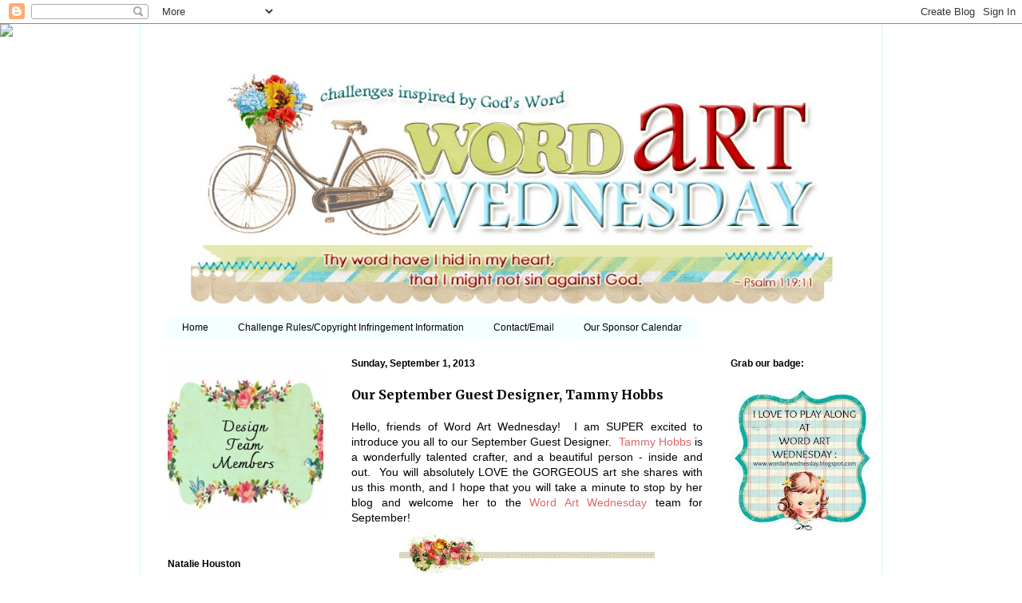

--- FILE ---
content_type: text/html; charset=UTF-8
request_url: https://wordartwednesday.blogspot.com/2013/09/our-september-guest-designer-tammy-hobbs.html?showComment=1378145888856
body_size: 20353
content:
<!DOCTYPE html>
<html class='v2' dir='ltr' lang='en'>
<head>
<link href='https://www.blogger.com/static/v1/widgets/335934321-css_bundle_v2.css' rel='stylesheet' type='text/css'/>
<meta content='width=1100' name='viewport'/>
<meta content='text/html; charset=UTF-8' http-equiv='Content-Type'/>
<meta content='blogger' name='generator'/>
<link href='https://wordartwednesday.blogspot.com/favicon.ico' rel='icon' type='image/x-icon'/>
<link href='http://wordartwednesday.blogspot.com/2013/09/our-september-guest-designer-tammy-hobbs.html' rel='canonical'/>
<link rel="alternate" type="application/atom+xml" title="Word Art Wednesday - Atom" href="https://wordartwednesday.blogspot.com/feeds/posts/default" />
<link rel="alternate" type="application/rss+xml" title="Word Art Wednesday - RSS" href="https://wordartwednesday.blogspot.com/feeds/posts/default?alt=rss" />
<link rel="service.post" type="application/atom+xml" title="Word Art Wednesday - Atom" href="https://www.blogger.com/feeds/5819343527103583377/posts/default" />

<link rel="alternate" type="application/atom+xml" title="Word Art Wednesday - Atom" href="https://wordartwednesday.blogspot.com/feeds/5595515314080501198/comments/default" />
<!--Can't find substitution for tag [blog.ieCssRetrofitLinks]-->
<link href='https://blogger.googleusercontent.com/img/b/R29vZ2xl/AVvXsEgcKdEca2NtoCmf172mK4OTfiHS6Hwzl-qLGHTGLraydoMxeg0_RXjRKZ1gT7afxFz8HIlIUvypf7L455cMO-mIC9OV36TPb9V73h6jkZTcYIIt46IyKYoNgLLkhLpoh7N04CVM5j5lvSY/s320/banner.jpg' rel='image_src'/>
<meta content='http://wordartwednesday.blogspot.com/2013/09/our-september-guest-designer-tammy-hobbs.html' property='og:url'/>
<meta content='Our September Guest Designer, Tammy Hobbs' property='og:title'/>
<meta content=' Hello, friends of Word Art Wednesday!  I am SUPER excited to introduce you all to our September Guest Designer.  Tammy Hobbs  is a wonderfu...' property='og:description'/>
<meta content='https://blogger.googleusercontent.com/img/b/R29vZ2xl/AVvXsEgcKdEca2NtoCmf172mK4OTfiHS6Hwzl-qLGHTGLraydoMxeg0_RXjRKZ1gT7afxFz8HIlIUvypf7L455cMO-mIC9OV36TPb9V73h6jkZTcYIIt46IyKYoNgLLkhLpoh7N04CVM5j5lvSY/w1200-h630-p-k-no-nu/banner.jpg' property='og:image'/>
<title>Word Art Wednesday: Our September Guest Designer, Tammy Hobbs</title>
<style type='text/css'>@font-face{font-family:'Merriweather';font-style:normal;font-weight:400;font-stretch:100%;font-display:swap;src:url(//fonts.gstatic.com/s/merriweather/v33/u-4e0qyriQwlOrhSvowK_l5UcA6zuSYEqOzpPe3HOZJ5eX1WtLaQwmYiSeqnJ-mXq1Gi3iE.woff2)format('woff2');unicode-range:U+0460-052F,U+1C80-1C8A,U+20B4,U+2DE0-2DFF,U+A640-A69F,U+FE2E-FE2F;}@font-face{font-family:'Merriweather';font-style:normal;font-weight:400;font-stretch:100%;font-display:swap;src:url(//fonts.gstatic.com/s/merriweather/v33/u-4e0qyriQwlOrhSvowK_l5UcA6zuSYEqOzpPe3HOZJ5eX1WtLaQwmYiSequJ-mXq1Gi3iE.woff2)format('woff2');unicode-range:U+0301,U+0400-045F,U+0490-0491,U+04B0-04B1,U+2116;}@font-face{font-family:'Merriweather';font-style:normal;font-weight:400;font-stretch:100%;font-display:swap;src:url(//fonts.gstatic.com/s/merriweather/v33/u-4e0qyriQwlOrhSvowK_l5UcA6zuSYEqOzpPe3HOZJ5eX1WtLaQwmYiSeqlJ-mXq1Gi3iE.woff2)format('woff2');unicode-range:U+0102-0103,U+0110-0111,U+0128-0129,U+0168-0169,U+01A0-01A1,U+01AF-01B0,U+0300-0301,U+0303-0304,U+0308-0309,U+0323,U+0329,U+1EA0-1EF9,U+20AB;}@font-face{font-family:'Merriweather';font-style:normal;font-weight:400;font-stretch:100%;font-display:swap;src:url(//fonts.gstatic.com/s/merriweather/v33/u-4e0qyriQwlOrhSvowK_l5UcA6zuSYEqOzpPe3HOZJ5eX1WtLaQwmYiSeqkJ-mXq1Gi3iE.woff2)format('woff2');unicode-range:U+0100-02BA,U+02BD-02C5,U+02C7-02CC,U+02CE-02D7,U+02DD-02FF,U+0304,U+0308,U+0329,U+1D00-1DBF,U+1E00-1E9F,U+1EF2-1EFF,U+2020,U+20A0-20AB,U+20AD-20C0,U+2113,U+2C60-2C7F,U+A720-A7FF;}@font-face{font-family:'Merriweather';font-style:normal;font-weight:400;font-stretch:100%;font-display:swap;src:url(//fonts.gstatic.com/s/merriweather/v33/u-4e0qyriQwlOrhSvowK_l5UcA6zuSYEqOzpPe3HOZJ5eX1WtLaQwmYiSeqqJ-mXq1Gi.woff2)format('woff2');unicode-range:U+0000-00FF,U+0131,U+0152-0153,U+02BB-02BC,U+02C6,U+02DA,U+02DC,U+0304,U+0308,U+0329,U+2000-206F,U+20AC,U+2122,U+2191,U+2193,U+2212,U+2215,U+FEFF,U+FFFD;}@font-face{font-family:'Merriweather';font-style:normal;font-weight:700;font-stretch:100%;font-display:swap;src:url(//fonts.gstatic.com/s/merriweather/v33/u-4e0qyriQwlOrhSvowK_l5UcA6zuSYEqOzpPe3HOZJ5eX1WtLaQwmYiSeqnJ-mXq1Gi3iE.woff2)format('woff2');unicode-range:U+0460-052F,U+1C80-1C8A,U+20B4,U+2DE0-2DFF,U+A640-A69F,U+FE2E-FE2F;}@font-face{font-family:'Merriweather';font-style:normal;font-weight:700;font-stretch:100%;font-display:swap;src:url(//fonts.gstatic.com/s/merriweather/v33/u-4e0qyriQwlOrhSvowK_l5UcA6zuSYEqOzpPe3HOZJ5eX1WtLaQwmYiSequJ-mXq1Gi3iE.woff2)format('woff2');unicode-range:U+0301,U+0400-045F,U+0490-0491,U+04B0-04B1,U+2116;}@font-face{font-family:'Merriweather';font-style:normal;font-weight:700;font-stretch:100%;font-display:swap;src:url(//fonts.gstatic.com/s/merriweather/v33/u-4e0qyriQwlOrhSvowK_l5UcA6zuSYEqOzpPe3HOZJ5eX1WtLaQwmYiSeqlJ-mXq1Gi3iE.woff2)format('woff2');unicode-range:U+0102-0103,U+0110-0111,U+0128-0129,U+0168-0169,U+01A0-01A1,U+01AF-01B0,U+0300-0301,U+0303-0304,U+0308-0309,U+0323,U+0329,U+1EA0-1EF9,U+20AB;}@font-face{font-family:'Merriweather';font-style:normal;font-weight:700;font-stretch:100%;font-display:swap;src:url(//fonts.gstatic.com/s/merriweather/v33/u-4e0qyriQwlOrhSvowK_l5UcA6zuSYEqOzpPe3HOZJ5eX1WtLaQwmYiSeqkJ-mXq1Gi3iE.woff2)format('woff2');unicode-range:U+0100-02BA,U+02BD-02C5,U+02C7-02CC,U+02CE-02D7,U+02DD-02FF,U+0304,U+0308,U+0329,U+1D00-1DBF,U+1E00-1E9F,U+1EF2-1EFF,U+2020,U+20A0-20AB,U+20AD-20C0,U+2113,U+2C60-2C7F,U+A720-A7FF;}@font-face{font-family:'Merriweather';font-style:normal;font-weight:700;font-stretch:100%;font-display:swap;src:url(//fonts.gstatic.com/s/merriweather/v33/u-4e0qyriQwlOrhSvowK_l5UcA6zuSYEqOzpPe3HOZJ5eX1WtLaQwmYiSeqqJ-mXq1Gi.woff2)format('woff2');unicode-range:U+0000-00FF,U+0131,U+0152-0153,U+02BB-02BC,U+02C6,U+02DA,U+02DC,U+0304,U+0308,U+0329,U+2000-206F,U+20AC,U+2122,U+2191,U+2193,U+2212,U+2215,U+FEFF,U+FFFD;}</style>
<style id='page-skin-1' type='text/css'><!--
/*
-----------------------------------------------
Blogger Template Style
Name:     Ethereal
Designer: Jason Morrow
URL:      jasonmorrow.etsy.com
----------------------------------------------- */
/* Content
----------------------------------------------- */
body {
font: normal normal 14px Merriweather;
color: #000000;
background: #ffffff none repeat-x scroll top left;
}
html body .content-outer {
min-width: 0;
max-width: 100%;
width: 100%;
}
a:link {
text-decoration: none;
color: #000000;
}
a:visited {
text-decoration: none;
color: #000000;
}
a:hover {
text-decoration: underline;
color: #000000;
}
.main-inner {
padding-top: 15px;
}
.body-fauxcolumn-outer {
background: transparent none repeat-x scroll top center;
}
.content-fauxcolumns .fauxcolumn-inner {
background: #ffffff none repeat-x scroll top left;
border-left: 1px solid #c1ffff;
border-right: 1px solid #c1ffff;
}
/* Flexible Background
----------------------------------------------- */
.content-fauxcolumn-outer .fauxborder-left {
width: 100%;
padding-left: 0;
margin-left: -0;
background-color: transparent;
background-image: none;
background-repeat: no-repeat;
background-position: left top;
}
.content-fauxcolumn-outer .fauxborder-right {
margin-right: -0;
width: 0;
background-color: transparent;
background-image: none;
background-repeat: no-repeat;
background-position: right top;
}
/* Columns
----------------------------------------------- */
.content-inner {
padding: 0;
}
/* Header
----------------------------------------------- */
.header-inner {
padding: 27px 0 3px;
}
.header-inner .section {
margin: 0 35px;
}
.Header h1 {
font: normal normal 60px Times, 'Times New Roman', FreeSerif, serif;
color: transparent;
}
.Header h1 a {
color: transparent;
}
.Header .description {
font-size: 115%;
color: #000000;
}
.header-inner .Header .titlewrapper,
.header-inner .Header .descriptionwrapper {
padding-left: 0;
padding-right: 0;
margin-bottom: 0;
}
/* Tabs
----------------------------------------------- */
.tabs-outer {
position: relative;
background: transparent;
}
.tabs-cap-top, .tabs-cap-bottom {
position: absolute;
width: 100%;
}
.tabs-cap-bottom {
bottom: 0;
}
.tabs-inner {
padding: 0;
}
.tabs-inner .section {
margin: 0 35px;
}
*+html body .tabs-inner .widget li {
padding: 1px;
}
.PageList {
border-bottom: 1px solid transparent;
}
.tabs-inner .widget li.selected a,
.tabs-inner .widget li a:hover {
position: relative;
-moz-border-radius-topleft: 5px;
-moz-border-radius-topright: 5px;
-webkit-border-top-left-radius: 5px;
-webkit-border-top-right-radius: 5px;
-goog-ms-border-top-left-radius: 5px;
-goog-ms-border-top-right-radius: 5px;
border-top-left-radius: 5px;
border-top-right-radius: 5px;
background: #f4ffff none ;
color: #000000;
}
.tabs-inner .widget li a {
display: inline-block;
margin: 0;
margin-right: 1px;
padding: .65em 1.5em;
font: normal normal 12px Verdana, Geneva, sans-serif;
color: #000000;
background-color: #f4ffff;
-moz-border-radius-topleft: 5px;
-moz-border-radius-topright: 5px;
-webkit-border-top-left-radius: 5px;
-webkit-border-top-right-radius: 5px;
-goog-ms-border-top-left-radius: 5px;
-goog-ms-border-top-right-radius: 5px;
border-top-left-radius: 5px;
border-top-right-radius: 5px;
}
/* Headings
----------------------------------------------- */
h2 {
font: normal bold 12px Verdana, Geneva, sans-serif;
color: #000000;
}
/* Widgets
----------------------------------------------- */
.main-inner .column-left-inner {
padding: 0 0 0 20px;
}
.main-inner .column-left-inner .section {
margin-right: 0;
}
.main-inner .column-right-inner {
padding: 0 20px 0 0;
}
.main-inner .column-right-inner .section {
margin-left: 0;
}
.main-inner .section {
padding: 0;
}
.main-inner .widget {
padding: 0 0 15px;
margin: 20px 0;
border-bottom: 1px solid transparent;
}
.main-inner .widget h2 {
margin: 0;
padding: .6em 0 .5em;
}
.footer-inner .widget h2 {
padding: 0 0 .4em;
}
.main-inner .widget h2 + div, .footer-inner .widget h2 + div {
padding-top: 15px;
}
.main-inner .widget .widget-content {
margin: 0;
padding: 15px 0 0;
}
.main-inner .widget ul, .main-inner .widget #ArchiveList ul.flat {
margin: -15px -15px -15px;
padding: 0;
list-style: none;
}
.main-inner .sidebar .widget h2 {
border-bottom: 1px solid transparent;
}
.main-inner .widget #ArchiveList {
margin: -15px 0 0;
}
.main-inner .widget ul li, .main-inner .widget #ArchiveList ul.flat li {
padding: .5em 15px;
text-indent: 0;
}
.main-inner .widget #ArchiveList ul li {
padding-top: .25em;
padding-bottom: .25em;
}
.main-inner .widget ul li:first-child, .main-inner .widget #ArchiveList ul.flat li:first-child {
border-top: none;
}
.main-inner .widget ul li:last-child, .main-inner .widget #ArchiveList ul.flat li:last-child {
border-bottom: none;
}
.main-inner .widget .post-body ul {
padding: 0 2.5em;
margin: .5em 0;
list-style: disc;
}
.main-inner .widget .post-body ul li {
padding: 0.25em 0;
margin-bottom: .25em;
color: #000000;
border: none;
}
.footer-inner .widget ul {
padding: 0;
list-style: none;
}
.widget .zippy {
color: #f3f3f3;
}
/* Posts
----------------------------------------------- */
.main.section {
margin: 0 20px;
}
body .main-inner .Blog {
padding: 0;
background-color: transparent;
border: none;
}
.main-inner .widget h2.date-header {
border-bottom: 1px solid transparent;
}
.date-outer {
position: relative;
margin: 15px 0 20px;
}
.date-outer:first-child {
margin-top: 0;
}
.date-posts {
clear: both;
}
.post-outer, .inline-ad {
border-bottom: 1px solid transparent;
padding: 30px 0;
}
.post-outer {
padding-bottom: 10px;
}
.post-outer:first-child {
padding-top: 0;
border-top: none;
}
.post-outer:last-child, .inline-ad:last-child {
border-bottom: none;
}
.post-body img {
padding: 8px;
}
h3.post-title, h4 {
font: normal bold 16px Merriweather;
color: #000000;
}
h3.post-title a {
font: normal bold 16px Merriweather;
color: #000000;
text-decoration: none;
}
h3.post-title a:hover {
color: #000000;
text-decoration: underline;
}
.post-header {
margin: 0 0 1.5em;
}
.post-body {
line-height: 1.4;
}
.post-footer {
margin: 1.5em 0 0;
}
#blog-pager {
padding: 15px;
}
.blog-feeds, .post-feeds {
margin: 1em 0;
text-align: center;
}
.post-outer .comments {
margin-top: 2em;
}
/* Comments
----------------------------------------------- */
.comments .comments-content .icon.blog-author {
background-repeat: no-repeat;
background-image: url([data-uri]);
}
.comments .comments-content .loadmore a {
background: #ffffff none repeat-x scroll top left;
}
.comments .comments-content .loadmore a {
border-top: 1px solid transparent;
border-bottom: 1px solid transparent;
}
.comments .comment-thread.inline-thread {
background: #ffffff none repeat-x scroll top left;
}
.comments .continue {
border-top: 2px solid transparent;
}
/* Footer
----------------------------------------------- */
.footer-inner {
padding: 30px 0;
overflow: hidden;
}
/* Mobile
----------------------------------------------- */
body.mobile  {
background-size: auto
}
.mobile .body-fauxcolumn-outer {
background: ;
}
.mobile .content-fauxcolumns .fauxcolumn-inner {
opacity: 0.75;
}
.mobile .content-fauxcolumn-outer .fauxborder-right {
margin-right: 0;
}
.mobile-link-button {
background-color: #f4ffff;
}
.mobile-link-button a:link, .mobile-link-button a:visited {
color: #000000;
}
.mobile-index-contents {
color: #444444;
}
.mobile .body-fauxcolumn-outer {
background-size: 100% auto;
}
.mobile .mobile-date-outer {
border-bottom: transparent;
}
.mobile .PageList {
border-bottom: none;
}
.mobile .tabs-inner .section {
margin: 0;
}
.mobile .tabs-inner .PageList .widget-content {
background: #f4ffff none;
color: #000000;
}
.mobile .tabs-inner .PageList .widget-content .pagelist-arrow {
border-left: 1px solid #000000;
}
.mobile .footer-inner {
overflow: visible;
}
body.mobile .AdSense {
margin: 0 -10px;
}

--></style>
<style id='template-skin-1' type='text/css'><!--
body {
min-width: 930px;
}
.content-outer, .content-fauxcolumn-outer, .region-inner {
min-width: 930px;
max-width: 930px;
_width: 930px;
}
.main-inner .columns {
padding-left: 230px;
padding-right: 190px;
}
.main-inner .fauxcolumn-center-outer {
left: 230px;
right: 190px;
/* IE6 does not respect left and right together */
_width: expression(this.parentNode.offsetWidth -
parseInt("230px") -
parseInt("190px") + 'px');
}
.main-inner .fauxcolumn-left-outer {
width: 230px;
}
.main-inner .fauxcolumn-right-outer {
width: 190px;
}
.main-inner .column-left-outer {
width: 230px;
right: 100%;
margin-left: -230px;
}
.main-inner .column-right-outer {
width: 190px;
margin-right: -190px;
}
#layout {
min-width: 0;
}
#layout .content-outer {
min-width: 0;
width: 800px;
}
#layout .region-inner {
min-width: 0;
width: auto;
}
body#layout div.add_widget {
padding: 8px;
}
body#layout div.add_widget a {
margin-left: 32px;
}
--></style>
<link href='https://www.blogger.com/dyn-css/authorization.css?targetBlogID=5819343527103583377&amp;zx=51f2d75a-9eb2-44bc-a7be-d0f6c1fd487a' media='none' onload='if(media!=&#39;all&#39;)media=&#39;all&#39;' rel='stylesheet'/><noscript><link href='https://www.blogger.com/dyn-css/authorization.css?targetBlogID=5819343527103583377&amp;zx=51f2d75a-9eb2-44bc-a7be-d0f6c1fd487a' rel='stylesheet'/></noscript>
<meta name='google-adsense-platform-account' content='ca-host-pub-1556223355139109'/>
<meta name='google-adsense-platform-domain' content='blogspot.com'/>

</head>
<body class='loading variant-leaves1'>
<div class='navbar section' id='navbar' name='Navbar'><div class='widget Navbar' data-version='1' id='Navbar1'><script type="text/javascript">
    function setAttributeOnload(object, attribute, val) {
      if(window.addEventListener) {
        window.addEventListener('load',
          function(){ object[attribute] = val; }, false);
      } else {
        window.attachEvent('onload', function(){ object[attribute] = val; });
      }
    }
  </script>
<div id="navbar-iframe-container"></div>
<script type="text/javascript" src="https://apis.google.com/js/platform.js"></script>
<script type="text/javascript">
      gapi.load("gapi.iframes:gapi.iframes.style.bubble", function() {
        if (gapi.iframes && gapi.iframes.getContext) {
          gapi.iframes.getContext().openChild({
              url: 'https://www.blogger.com/navbar/5819343527103583377?po\x3d5595515314080501198\x26origin\x3dhttps://wordartwednesday.blogspot.com',
              where: document.getElementById("navbar-iframe-container"),
              id: "navbar-iframe"
          });
        }
      });
    </script><script type="text/javascript">
(function() {
var script = document.createElement('script');
script.type = 'text/javascript';
script.src = '//pagead2.googlesyndication.com/pagead/js/google_top_exp.js';
var head = document.getElementsByTagName('head')[0];
if (head) {
head.appendChild(script);
}})();
</script>
</div></div>
<div class='body-fauxcolumns'>
<div class='fauxcolumn-outer body-fauxcolumn-outer'>
<div class='cap-top'>
<div class='cap-left'></div>
<div class='cap-right'></div>
</div>
<div class='fauxborder-left'>
<div class='fauxborder-right'></div>
<div class='fauxcolumn-inner'>
</div>
</div>
<div class='cap-bottom'>
<div class='cap-left'></div>
<div class='cap-right'></div>
</div>
</div>
</div>
<div class='content'>
<div class='content-fauxcolumns'>
<div class='fauxcolumn-outer content-fauxcolumn-outer'>
<div class='cap-top'>
<div class='cap-left'></div>
<div class='cap-right'></div>
</div>
<div class='fauxborder-left'>
<div class='fauxborder-right'></div>
<div class='fauxcolumn-inner'>
</div>
</div>
<div class='cap-bottom'>
<div class='cap-left'></div>
<div class='cap-right'></div>
</div>
</div>
</div>
<div class='content-outer'>
<div class='content-cap-top cap-top'>
<div class='cap-left'></div>
<div class='cap-right'></div>
</div>
<div class='fauxborder-left content-fauxborder-left'>
<div class='fauxborder-right content-fauxborder-right'></div>
<div class='content-inner'>
<header>
<div class='header-outer'>
<div class='header-cap-top cap-top'>
<div class='cap-left'></div>
<div class='cap-right'></div>
</div>
<div class='fauxborder-left header-fauxborder-left'>
<div class='fauxborder-right header-fauxborder-right'></div>
<div class='region-inner header-inner'>
<div class='header section' id='header' name='Header'><div class='widget Header' data-version='1' id='Header1'>
<div id='header-inner'>
<a href='https://wordartwednesday.blogspot.com/' style='display: block'>
<img alt='Word Art Wednesday' height='335px; ' id='Header1_headerimg' src='https://blogger.googleusercontent.com/img/b/R29vZ2xl/AVvXsEjnUSf812LmbNObDbN5hLbPmn6IPcSQea2ism28d9hQUVS_t5oMFSVn45PJB-mzDDtEDLtg1g3Ggysa8PVCxWOf8ZbGBhiC_2veX3eUGsmVQv1S1RyOYPRRBDlsjqZm4a5hfUoIaSrRBXDq/s1600/waw_draft1.jpg' style='display: block' width='860px; '/>
</a>
</div>
</div></div>
</div>
</div>
<div class='header-cap-bottom cap-bottom'>
<div class='cap-left'></div>
<div class='cap-right'></div>
</div>
</div>
</header>
<div class='tabs-outer'>
<div class='tabs-cap-top cap-top'>
<div class='cap-left'></div>
<div class='cap-right'></div>
</div>
<div class='fauxborder-left tabs-fauxborder-left'>
<div class='fauxborder-right tabs-fauxborder-right'></div>
<div class='region-inner tabs-inner'>
<div class='tabs section' id='crosscol' name='Cross-Column'><div class='widget PageList' data-version='1' id='PageList1'>
<div class='widget-content'>
<ul>
<li>
<a href='https://wordartwednesday.blogspot.com/'>Home</a>
</li>
<li>
<a href='https://wordartwednesday.blogspot.com/p/blog-page.html'>Challenge Rules/Copyright Infringement Information</a>
</li>
<li>
<a href='https://wordartwednesday.blogspot.com/p/contact.html'>Contact/Email</a>
</li>
<li>
<a href='https://wordartwednesday.blogspot.com/p/about-our-sponsors.html'>Our Sponsor Calendar</a>
</li>
</ul>
<div class='clear'></div>
</div>
</div></div>
<div class='tabs no-items section' id='crosscol-overflow' name='Cross-Column 2'></div>
</div>
</div>
<div class='tabs-cap-bottom cap-bottom'>
<div class='cap-left'></div>
<div class='cap-right'></div>
</div>
</div>
<div class='main-outer'>
<div class='main-cap-top cap-top'>
<div class='cap-left'></div>
<div class='cap-right'></div>
</div>
<div class='fauxborder-left main-fauxborder-left'>
<div class='fauxborder-right main-fauxborder-right'></div>
<div class='region-inner main-inner'>
<div class='columns fauxcolumns'>
<div class='fauxcolumn-outer fauxcolumn-center-outer'>
<div class='cap-top'>
<div class='cap-left'></div>
<div class='cap-right'></div>
</div>
<div class='fauxborder-left'>
<div class='fauxborder-right'></div>
<div class='fauxcolumn-inner'>
</div>
</div>
<div class='cap-bottom'>
<div class='cap-left'></div>
<div class='cap-right'></div>
</div>
</div>
<div class='fauxcolumn-outer fauxcolumn-left-outer'>
<div class='cap-top'>
<div class='cap-left'></div>
<div class='cap-right'></div>
</div>
<div class='fauxborder-left'>
<div class='fauxborder-right'></div>
<div class='fauxcolumn-inner'>
</div>
</div>
<div class='cap-bottom'>
<div class='cap-left'></div>
<div class='cap-right'></div>
</div>
</div>
<div class='fauxcolumn-outer fauxcolumn-right-outer'>
<div class='cap-top'>
<div class='cap-left'></div>
<div class='cap-right'></div>
</div>
<div class='fauxborder-left'>
<div class='fauxborder-right'></div>
<div class='fauxcolumn-inner'>
</div>
</div>
<div class='cap-bottom'>
<div class='cap-left'></div>
<div class='cap-right'></div>
</div>
</div>
<!-- corrects IE6 width calculation -->
<div class='columns-inner'>
<div class='column-center-outer'>
<div class='column-center-inner'>
<div class='main section' id='main' name='Main'><div class='widget Blog' data-version='1' id='Blog1'>
<div class='blog-posts hfeed'>

          <div class="date-outer">
        
<h2 class='date-header'><span>Sunday, September 1, 2013</span></h2>

          <div class="date-posts">
        
<div class='post-outer'>
<div class='post hentry'>
<a name='5595515314080501198'></a>
<h3 class='post-title entry-title'>
Our September Guest Designer, Tammy Hobbs
</h3>
<div class='post-header'>
<div class='post-header-line-1'></div>
</div>
<div class='post-body entry-content' id='post-body-5595515314080501198'>
<div style="text-align: justify;">
<span style="font-family: &quot;Trebuchet MS&quot;, sans-serif;">Hello, friends of Word Art Wednesday!&nbsp; I am SUPER excited to introduce you all to our September Guest Designer.&nbsp; </span><a href="http://www.somewhereunderthesune.blogspot.com/"><span style="color: #e06666; font-family: &quot;Trebuchet MS&quot;, sans-serif;">Tammy Hobbs</span></a><span style="font-family: &quot;Trebuchet MS&quot;, sans-serif;"> is a wonderfully talented crafter, and a beautiful person - inside and out.&nbsp; You will absolutely LOVE the&nbsp;GORGEOUS art she shares with us this month, and I hope that you will take a minute to stop by her blog and welcome her to the </span><a href="http://www.wordartwednesday.blogspot.com/"><span style="color: #e06666; font-family: &quot;Trebuchet MS&quot;, sans-serif;">Word Art Wednesday</span></a><span style="font-family: &quot;Trebuchet MS&quot;, sans-serif;"> team for September!</span></div>
<div class="separator" style="clear: both; text-align: center;">
<a href="https://blogger.googleusercontent.com/img/b/R29vZ2xl/AVvXsEgcKdEca2NtoCmf172mK4OTfiHS6Hwzl-qLGHTGLraydoMxeg0_RXjRKZ1gT7afxFz8HIlIUvypf7L455cMO-mIC9OV36TPb9V73h6jkZTcYIIt46IyKYoNgLLkhLpoh7N04CVM5j5lvSY/s1600/banner.jpg" imageanchor="1" style="margin-left: 1em; margin-right: 1em;"><img border="0" height="53" src="https://blogger.googleusercontent.com/img/b/R29vZ2xl/AVvXsEgcKdEca2NtoCmf172mK4OTfiHS6Hwzl-qLGHTGLraydoMxeg0_RXjRKZ1gT7afxFz8HIlIUvypf7L455cMO-mIC9OV36TPb9V73h6jkZTcYIIt46IyKYoNgLLkhLpoh7N04CVM5j5lvSY/s320/banner.jpg" width="320" /></a></div>
<div class="separator" style="clear: both; text-align: center;">
<a href="https://blogger.googleusercontent.com/img/b/R29vZ2xl/AVvXsEi7zbJIA7sE9kq3TaZnL187v-RpVZ01d8NCz6MIcQcXEqPmUHsuG2XWJhiDvS3_GgfgmvYTTAHkv8VwHYASb0yUdKCKthg2KpHe2zMOpMBxuXsaUbekSWLNtjSb-n3Axyv1RQAg9ey3LjI/s1600/TammyHobbsBW.JPG" imageanchor="1" style="margin-left: 1em; margin-right: 1em;"><img border="0" height="268" src="https://blogger.googleusercontent.com/img/b/R29vZ2xl/AVvXsEi7zbJIA7sE9kq3TaZnL187v-RpVZ01d8NCz6MIcQcXEqPmUHsuG2XWJhiDvS3_GgfgmvYTTAHkv8VwHYASb0yUdKCKthg2KpHe2zMOpMBxuXsaUbekSWLNtjSb-n3Axyv1RQAg9ey3LjI/s320/TammyHobbsBW.JPG" width="320" /></a></div>
<div style="background-color: transparent; font-family: verdana,helvetica,sans-serif; font-size: 16px; font-style: normal; text-align: justify;">
It is an honor to join the Word Art Wednesday team as September's Guest Designer.&nbsp;&nbsp;My love for paper-crafting began a few years ago when I received a handmade Christmas card from a friend.&nbsp;&nbsp;&nbsp;A few months later, I was invited to a stamp party, and the rest is history!&nbsp;&nbsp;There's nothing like the personal touch of a handmade card, and I haven&#8217;t sent a store-bought card to anyone in years!</div>
<div style="background-color: transparent; font-family: verdana,helvetica,sans-serif; font-size: 16px; font-style: normal; text-align: justify;">
<span style="background-color: transparent;"></span>&nbsp;</div>
<div style="background-color: transparent; font-family: verdana,helvetica,sans-serif; font-size: 16px; font-style: normal; text-align: justify;">
If I had to sum up my card making style in a word, it would be eclectic.&nbsp;&nbsp;My creative spirit can be influenced by everything from my mood that day, to something that I experience, or an image that I see.</div>
<div style="background-color: transparent; font-family: verdana,helvetica,sans-serif; font-size: 16px; font-style: normal; text-align: justify;">
&nbsp;</div>
<div style="background-color: transparent; font-family: verdana,helvetica,sans-serif; font-size: 16px; font-style: normal; text-align: justify;">
I am an Army Wife, and a Mom to one little dude!&nbsp; We have our challenges; both as a military family, and as parents to a special needs child. &nbsp;<span style="background-color: transparent;">I feel truly lucky to have found such a wonderful creative outlet, as it's my "therapy".</span><span style="background-color: transparent;">&nbsp;</span><span style="background-color: transparent;">&nbsp;</span><span style="background-color: transparent;">I love everything about paper-crafting, and when it comes to &#8216;me&#8217;  time, I can&#8217;t think of anything better!</span></div>
<div style="background-color: transparent; font-family: verdana,helvetica,sans-serif; font-size: 16px; font-style: normal; text-align: justify;">
&nbsp;</div>
<div style="background-color: transparent; font-family: verdana,helvetica,sans-serif; font-size: 16px; font-style: normal; text-align: justify;">
My creations can be found at&nbsp;<span style="color: cyan;"><a href="http://somewhereunderthesune.blogspot.com/" rel="nofollow" saprocessedanchor="true" style="color: #2862c5; outline: 0px;" target="_blank"><span style="color: cyan;">Creating Somewhere Under The Sun</span></a>. &nbsp;</span></div>
<br />
<div style='clear: both;'></div>
</div>
<div class='post-footer'>
<div class='post-footer-line post-footer-line-1'><span class='post-author vcard'>
Posted by
<span class='fn'>
<a href='https://www.blogger.com/profile/00799669439153255941' rel='author' title='author profile'>
Karen Letchworth
</a>
</span>
</span>
<span class='post-timestamp'>
at
<a class='timestamp-link' href='https://wordartwednesday.blogspot.com/2013/09/our-september-guest-designer-tammy-hobbs.html' rel='bookmark' title='permanent link'><abbr class='published' title='2013-09-01T11:15:00-07:00'>11:15&#8239;AM</abbr></a>
</span>
<span class='post-comment-link'>
</span>
<span class='post-icons'>
</span>
<div class='post-share-buttons goog-inline-block'>
<a class='goog-inline-block share-button sb-email' href='https://www.blogger.com/share-post.g?blogID=5819343527103583377&postID=5595515314080501198&target=email' target='_blank' title='Email This'><span class='share-button-link-text'>Email This</span></a><a class='goog-inline-block share-button sb-blog' href='https://www.blogger.com/share-post.g?blogID=5819343527103583377&postID=5595515314080501198&target=blog' onclick='window.open(this.href, "_blank", "height=270,width=475"); return false;' target='_blank' title='BlogThis!'><span class='share-button-link-text'>BlogThis!</span></a><a class='goog-inline-block share-button sb-twitter' href='https://www.blogger.com/share-post.g?blogID=5819343527103583377&postID=5595515314080501198&target=twitter' target='_blank' title='Share to X'><span class='share-button-link-text'>Share to X</span></a><a class='goog-inline-block share-button sb-facebook' href='https://www.blogger.com/share-post.g?blogID=5819343527103583377&postID=5595515314080501198&target=facebook' onclick='window.open(this.href, "_blank", "height=430,width=640"); return false;' target='_blank' title='Share to Facebook'><span class='share-button-link-text'>Share to Facebook</span></a><a class='goog-inline-block share-button sb-pinterest' href='https://www.blogger.com/share-post.g?blogID=5819343527103583377&postID=5595515314080501198&target=pinterest' target='_blank' title='Share to Pinterest'><span class='share-button-link-text'>Share to Pinterest</span></a>
</div>
</div>
<div class='post-footer-line post-footer-line-2'><span class='post-labels'>
</span>
</div>
<div class='post-footer-line post-footer-line-3'><span class='post-location'>
</span>
</div>
</div>
</div>
<div class='comments' id='comments'>
<a name='comments'></a>
<h4>8 comments:</h4>
<div id='Blog1_comments-block-wrapper'>
<dl class='avatar-comment-indent' id='comments-block'>
<dt class='comment-author ' id='c934565337099795547'>
<a name='c934565337099795547'></a>
<div class="avatar-image-container vcard"><span dir="ltr"><a href="https://www.blogger.com/profile/16182461846770053076" target="" rel="nofollow" onclick="" class="avatar-hovercard" id="av-934565337099795547-16182461846770053076"><img src="https://resources.blogblog.com/img/blank.gif" width="35" height="35" class="delayLoad" style="display: none;" longdesc="//blogger.googleusercontent.com/img/b/R29vZ2xl/AVvXsEiVs2dqJlZ2RtG3gJi3So21pNNHk920GU2uPf5xy551iWCSDzrYxLCHoW72kM3O4iB3fWJeN-IoChaH1UYeC5dcKoCq7sy9khXF5u1u2ExTyQy1RgZOkHXCr3dGWHVenQ/s45-c/WMavi.JPG" alt="" title="Teresa Kline">

<noscript><img src="//blogger.googleusercontent.com/img/b/R29vZ2xl/AVvXsEiVs2dqJlZ2RtG3gJi3So21pNNHk920GU2uPf5xy551iWCSDzrYxLCHoW72kM3O4iB3fWJeN-IoChaH1UYeC5dcKoCq7sy9khXF5u1u2ExTyQy1RgZOkHXCr3dGWHVenQ/s45-c/WMavi.JPG" width="35" height="35" class="photo" alt=""></noscript></a></span></div>
<a href='https://www.blogger.com/profile/16182461846770053076' rel='nofollow'>Teresa Kline</a>
said...
</dt>
<dd class='comment-body' id='Blog1_cmt-934565337099795547'>
<p>
yeah, congrats Tammy; what an inspiration you will be to the team this month!<br /><br />enjoy *~*
</p>
</dd>
<dd class='comment-footer'>
<span class='comment-timestamp'>
<a href='https://wordartwednesday.blogspot.com/2013/09/our-september-guest-designer-tammy-hobbs.html?showComment=1378068424905#c934565337099795547' title='comment permalink'>
September 1, 2013 at 1:47&#8239;PM
</a>
<span class='item-control blog-admin pid-105638645'>
<a class='comment-delete' href='https://www.blogger.com/comment/delete/5819343527103583377/934565337099795547' title='Delete Comment'>
<img src='https://resources.blogblog.com/img/icon_delete13.gif'/>
</a>
</span>
</span>
</dd>
<dt class='comment-author ' id='c7357789866082503479'>
<a name='c7357789866082503479'></a>
<div class="avatar-image-container vcard"><span dir="ltr"><a href="https://www.blogger.com/profile/05777919096522636679" target="" rel="nofollow" onclick="" class="avatar-hovercard" id="av-7357789866082503479-05777919096522636679"><img src="https://resources.blogblog.com/img/blank.gif" width="35" height="35" class="delayLoad" style="display: none;" longdesc="//blogger.googleusercontent.com/img/b/R29vZ2xl/AVvXsEizOR5Vh1xn01ob017fhAzZj9j1tPDz0zQR9mQpFQH9m22WJsfPjkK0a3KRvoJNM34kZoejdWZpGWwqfA9S4eKlze7gw515W1rVedqfGHSw0Ug3ivm7npumTf5rE657aVw/s45-c/Capture+DL-+dlartstorecom.jpg" alt="" title="DIANA L.">

<noscript><img src="//blogger.googleusercontent.com/img/b/R29vZ2xl/AVvXsEizOR5Vh1xn01ob017fhAzZj9j1tPDz0zQR9mQpFQH9m22WJsfPjkK0a3KRvoJNM34kZoejdWZpGWwqfA9S4eKlze7gw515W1rVedqfGHSw0Ug3ivm7npumTf5rE657aVw/s45-c/Capture+DL-+dlartstorecom.jpg" width="35" height="35" class="photo" alt=""></noscript></a></span></div>
<a href='https://www.blogger.com/profile/05777919096522636679' rel='nofollow'>DIANA L.</a>
said...
</dt>
<dd class='comment-body' id='Blog1_cmt-7357789866082503479'>
<p>
Tammy congrats on your September guest dt spot Dt  Have a great day<br />DIANA L.<br />http:// <a href="http://dianamlarson.blogspot.com/" rel="nofollow">http://dianamlarson.blogspot.com</a><br /><br />
</p>
</dd>
<dd class='comment-footer'>
<span class='comment-timestamp'>
<a href='https://wordartwednesday.blogspot.com/2013/09/our-september-guest-designer-tammy-hobbs.html?showComment=1378069867115#c7357789866082503479' title='comment permalink'>
September 1, 2013 at 2:11&#8239;PM
</a>
<span class='item-control blog-admin pid-61645233'>
<a class='comment-delete' href='https://www.blogger.com/comment/delete/5819343527103583377/7357789866082503479' title='Delete Comment'>
<img src='https://resources.blogblog.com/img/icon_delete13.gif'/>
</a>
</span>
</span>
</dd>
<dt class='comment-author ' id='c2785255681954534727'>
<a name='c2785255681954534727'></a>
<div class="avatar-image-container vcard"><span dir="ltr"><a href="https://www.blogger.com/profile/05815721175850105520" target="" rel="nofollow" onclick="" class="avatar-hovercard" id="av-2785255681954534727-05815721175850105520"><img src="https://resources.blogblog.com/img/blank.gif" width="35" height="35" class="delayLoad" style="display: none;" longdesc="//blogger.googleusercontent.com/img/b/R29vZ2xl/AVvXsEhGiOkzpFAAt0SRPiu8oaVwZ5yrqJoCNKTDVI1cqr0CzP5lkcksrXA10yD0-pLMQ3HDmzsQjGegRJcpzQNmdHYSNK-vL6bWTHO8n6rlr1_aTFREQCtADAUOLq9bZ-rO2A/s45-c/Tammy+Profile.JPG" alt="" title="~Tammy~">

<noscript><img src="//blogger.googleusercontent.com/img/b/R29vZ2xl/AVvXsEhGiOkzpFAAt0SRPiu8oaVwZ5yrqJoCNKTDVI1cqr0CzP5lkcksrXA10yD0-pLMQ3HDmzsQjGegRJcpzQNmdHYSNK-vL6bWTHO8n6rlr1_aTFREQCtADAUOLq9bZ-rO2A/s45-c/Tammy+Profile.JPG" width="35" height="35" class="photo" alt=""></noscript></a></span></div>
<a href='https://www.blogger.com/profile/05815721175850105520' rel='nofollow'>~Tammy~</a>
said...
</dt>
<dd class='comment-body' id='Blog1_cmt-2785255681954534727'>
<p>
Thank you so much for the sweet introduction!  I am honored to be crafting with you this month!  
</p>
</dd>
<dd class='comment-footer'>
<span class='comment-timestamp'>
<a href='https://wordartwednesday.blogspot.com/2013/09/our-september-guest-designer-tammy-hobbs.html?showComment=1378081841722#c2785255681954534727' title='comment permalink'>
September 1, 2013 at 5:30&#8239;PM
</a>
<span class='item-control blog-admin pid-1916955182'>
<a class='comment-delete' href='https://www.blogger.com/comment/delete/5819343527103583377/2785255681954534727' title='Delete Comment'>
<img src='https://resources.blogblog.com/img/icon_delete13.gif'/>
</a>
</span>
</span>
</dd>
<dt class='comment-author blog-author' id='c660267136012941667'>
<a name='c660267136012941667'></a>
<div class="avatar-image-container vcard"><span dir="ltr"><a href="https://www.blogger.com/profile/00799669439153255941" target="" rel="nofollow" onclick="" class="avatar-hovercard" id="av-660267136012941667-00799669439153255941"><img src="https://resources.blogblog.com/img/blank.gif" width="35" height="35" class="delayLoad" style="display: none;" longdesc="//blogger.googleusercontent.com/img/b/R29vZ2xl/AVvXsEjEiFYqIwJRQTEJMZHyNqM-BDoIvKLx-RCqsDDQKj_5zGbMrK4G_WPo5kYJKw1G21nSLwN4xA6Uv5dDKDo-GxuAGjSad-UNkx5wtjDpgb_w-5MGMPUC72XliSiG3UP5qbt4lLsYZm_WhuzuxY5rO4guRO-rmVGOoNW-ma9TWuph8pqoKA/s45/KarenPhoto.jpg" alt="" title="Karen Letchworth">

<noscript><img src="//blogger.googleusercontent.com/img/b/R29vZ2xl/AVvXsEjEiFYqIwJRQTEJMZHyNqM-BDoIvKLx-RCqsDDQKj_5zGbMrK4G_WPo5kYJKw1G21nSLwN4xA6Uv5dDKDo-GxuAGjSad-UNkx5wtjDpgb_w-5MGMPUC72XliSiG3UP5qbt4lLsYZm_WhuzuxY5rO4guRO-rmVGOoNW-ma9TWuph8pqoKA/s45/KarenPhoto.jpg" width="35" height="35" class="photo" alt=""></noscript></a></span></div>
<a href='https://www.blogger.com/profile/00799669439153255941' rel='nofollow'>Karen Letchworth</a>
said...
</dt>
<dd class='comment-body' id='Blog1_cmt-660267136012941667'>
<p>
We are the lucky ones, Tammy.  We are all SO blessed to have you with us this month.<br />Karen
</p>
</dd>
<dd class='comment-footer'>
<span class='comment-timestamp'>
<a href='https://wordartwednesday.blogspot.com/2013/09/our-september-guest-designer-tammy-hobbs.html?showComment=1378094050387#c660267136012941667' title='comment permalink'>
September 1, 2013 at 8:54&#8239;PM
</a>
<span class='item-control blog-admin pid-571718035'>
<a class='comment-delete' href='https://www.blogger.com/comment/delete/5819343527103583377/660267136012941667' title='Delete Comment'>
<img src='https://resources.blogblog.com/img/icon_delete13.gif'/>
</a>
</span>
</span>
</dd>
<dt class='comment-author ' id='c8440920657516240262'>
<a name='c8440920657516240262'></a>
<div class="avatar-image-container vcard"><span dir="ltr"><a href="https://www.blogger.com/profile/00000247398643889777" target="" rel="nofollow" onclick="" class="avatar-hovercard" id="av-8440920657516240262-00000247398643889777"><img src="https://resources.blogblog.com/img/blank.gif" width="35" height="35" class="delayLoad" style="display: none;" longdesc="//1.bp.blogspot.com/-Sj4BF0buPh4/WxZ2d-RB-aI/AAAAAAABAd4/VqbjUjIMdg0GAnepNQYVtqCM-3iIYIDbwCK4BGAYYCw/s35/Bad%25252BZwischenahn%25252B011.JPG" alt="" title="Carmen S.">

<noscript><img src="//1.bp.blogspot.com/-Sj4BF0buPh4/WxZ2d-RB-aI/AAAAAAABAd4/VqbjUjIMdg0GAnepNQYVtqCM-3iIYIDbwCK4BGAYYCw/s35/Bad%25252BZwischenahn%25252B011.JPG" width="35" height="35" class="photo" alt=""></noscript></a></span></div>
<a href='https://www.blogger.com/profile/00000247398643889777' rel='nofollow'>Carmen S.</a>
said...
</dt>
<dd class='comment-body' id='Blog1_cmt-8440920657516240262'>
<p>
Herzlichen Glückwunsch zum Gast Designer Tammy.<br /><br />&#9829;Grüße, Carmen
</p>
</dd>
<dd class='comment-footer'>
<span class='comment-timestamp'>
<a href='https://wordartwednesday.blogspot.com/2013/09/our-september-guest-designer-tammy-hobbs.html?showComment=1378113957506#c8440920657516240262' title='comment permalink'>
September 2, 2013 at 2:25&#8239;AM
</a>
<span class='item-control blog-admin pid-1109527023'>
<a class='comment-delete' href='https://www.blogger.com/comment/delete/5819343527103583377/8440920657516240262' title='Delete Comment'>
<img src='https://resources.blogblog.com/img/icon_delete13.gif'/>
</a>
</span>
</span>
</dd>
<dt class='comment-author ' id='c5881325751885239332'>
<a name='c5881325751885239332'></a>
<div class="avatar-image-container vcard"><span dir="ltr"><a href="https://www.blogger.com/profile/14555561852325815281" target="" rel="nofollow" onclick="" class="avatar-hovercard" id="av-5881325751885239332-14555561852325815281"><img src="https://resources.blogblog.com/img/blank.gif" width="35" height="35" class="delayLoad" style="display: none;" longdesc="//blogger.googleusercontent.com/img/b/R29vZ2xl/AVvXsEhP-Ej_FKqVhtrxjvZxwmr1biB2YlFy2EUqr34RuhE5qdBcE_yCA1bsSiodx8nUTt3gG_QV35D39KNWLYe-BdCbrl5JZ87HXcCHXMg-9LezIITonKTCuDm2_bbZqaC7t2o/s45-c/*" alt="" title="Benzi">

<noscript><img src="//blogger.googleusercontent.com/img/b/R29vZ2xl/AVvXsEhP-Ej_FKqVhtrxjvZxwmr1biB2YlFy2EUqr34RuhE5qdBcE_yCA1bsSiodx8nUTt3gG_QV35D39KNWLYe-BdCbrl5JZ87HXcCHXMg-9LezIITonKTCuDm2_bbZqaC7t2o/s45-c/*" width="35" height="35" class="photo" alt=""></noscript></a></span></div>
<a href='https://www.blogger.com/profile/14555561852325815281' rel='nofollow'>Benzi</a>
said...
</dt>
<dd class='comment-body' id='Blog1_cmt-5881325751885239332'>
<p>
How super to see Tammy here as Guest Designer. I just found this wonderful challenge. I&#39;m sure I&#39;ll be back again.
</p>
</dd>
<dd class='comment-footer'>
<span class='comment-timestamp'>
<a href='https://wordartwednesday.blogspot.com/2013/09/our-september-guest-designer-tammy-hobbs.html?showComment=1378135255905#c5881325751885239332' title='comment permalink'>
September 2, 2013 at 8:20&#8239;AM
</a>
<span class='item-control blog-admin pid-951273228'>
<a class='comment-delete' href='https://www.blogger.com/comment/delete/5819343527103583377/5881325751885239332' title='Delete Comment'>
<img src='https://resources.blogblog.com/img/icon_delete13.gif'/>
</a>
</span>
</span>
</dd>
<dt class='comment-author ' id='c6011080155184270847'>
<a name='c6011080155184270847'></a>
<div class="avatar-image-container vcard"><span dir="ltr"><a href="https://www.blogger.com/profile/05825378349898727477" target="" rel="nofollow" onclick="" class="avatar-hovercard" id="av-6011080155184270847-05825378349898727477"><img src="https://resources.blogblog.com/img/blank.gif" width="35" height="35" class="delayLoad" style="display: none;" longdesc="//blogger.googleusercontent.com/img/b/R29vZ2xl/AVvXsEgrL_63c1IkcjtadCt0UNy4WKN3tzO0JqG4yyFNCMil2Rhm-ON7Xt-Khan92F1J29BQtZ1u5eV_pV_UlZjlNfoyeKShgxtci3iUuPDe2R-kBS6DfArtgCslwegisCF5Yi0/s45-c/Gemiel+-Aug+2012.JPG" alt="" title="Gemiel">

<noscript><img src="//blogger.googleusercontent.com/img/b/R29vZ2xl/AVvXsEgrL_63c1IkcjtadCt0UNy4WKN3tzO0JqG4yyFNCMil2Rhm-ON7Xt-Khan92F1J29BQtZ1u5eV_pV_UlZjlNfoyeKShgxtci3iUuPDe2R-kBS6DfArtgCslwegisCF5Yi0/s45-c/Gemiel+-Aug+2012.JPG" width="35" height="35" class="photo" alt=""></noscript></a></span></div>
<a href='https://www.blogger.com/profile/05825378349898727477' rel='nofollow'>Gemiel</a>
said...
</dt>
<dd class='comment-body' id='Blog1_cmt-6011080155184270847'>
<p>
Hi Tammy,  we&#39;re so blessed to have you designing with us this month.  Looking forward to seeing your beautiful creations.
</p>
</dd>
<dd class='comment-footer'>
<span class='comment-timestamp'>
<a href='https://wordartwednesday.blogspot.com/2013/09/our-september-guest-designer-tammy-hobbs.html?showComment=1378145888856#c6011080155184270847' title='comment permalink'>
September 2, 2013 at 11:18&#8239;AM
</a>
<span class='item-control blog-admin pid-855549401'>
<a class='comment-delete' href='https://www.blogger.com/comment/delete/5819343527103583377/6011080155184270847' title='Delete Comment'>
<img src='https://resources.blogblog.com/img/icon_delete13.gif'/>
</a>
</span>
</span>
</dd>
<dt class='comment-author ' id='c9066365980764616831'>
<a name='c9066365980764616831'></a>
<div class="avatar-image-container vcard"><span dir="ltr"><a href="https://www.blogger.com/profile/16577774179314682852" target="" rel="nofollow" onclick="" class="avatar-hovercard" id="av-9066365980764616831-16577774179314682852"><img src="https://resources.blogblog.com/img/blank.gif" width="35" height="35" class="delayLoad" style="display: none;" longdesc="//blogger.googleusercontent.com/img/b/R29vZ2xl/AVvXsEg4QTlVqKvkOn4qj8Ojryk_AhhwY93qaQSWBI1dtcLv8OLIym9DLDNRItsdd6Hv58TxpN3Wfk4Pa5GU_fT_90wInhWyeIzWD2464XRIzKe8d8CWPH6SX0NJZy4YbTKzLQ/s45-c/Christmas+time.jpg" alt="" title="Jo Ann">

<noscript><img src="//blogger.googleusercontent.com/img/b/R29vZ2xl/AVvXsEg4QTlVqKvkOn4qj8Ojryk_AhhwY93qaQSWBI1dtcLv8OLIym9DLDNRItsdd6Hv58TxpN3Wfk4Pa5GU_fT_90wInhWyeIzWD2464XRIzKe8d8CWPH6SX0NJZy4YbTKzLQ/s45-c/Christmas+time.jpg" width="35" height="35" class="photo" alt=""></noscript></a></span></div>
<a href='https://www.blogger.com/profile/16577774179314682852' rel='nofollow'>Jo Ann</a>
said...
</dt>
<dd class='comment-body' id='Blog1_cmt-9066365980764616831'>
<p>
Hi there, Tammy!  It&#39;s my pleasure to craft with you this month here at WAW. Looking forward to see your creative projects and if there&#39;s anything we can help you with, please let us know.  God bless!<br /><br />JO ANN<br />http://jatterburycreations.blogspot.com
</p>
</dd>
<dd class='comment-footer'>
<span class='comment-timestamp'>
<a href='https://wordartwednesday.blogspot.com/2013/09/our-september-guest-designer-tammy-hobbs.html?showComment=1378235007882#c9066365980764616831' title='comment permalink'>
September 3, 2013 at 12:03&#8239;PM
</a>
<span class='item-control blog-admin pid-728582825'>
<a class='comment-delete' href='https://www.blogger.com/comment/delete/5819343527103583377/9066365980764616831' title='Delete Comment'>
<img src='https://resources.blogblog.com/img/icon_delete13.gif'/>
</a>
</span>
</span>
</dd>
</dl>
</div>
<p class='comment-footer'>
<a href='https://www.blogger.com/comment/fullpage/post/5819343527103583377/5595515314080501198' onclick='javascript:window.open(this.href, "bloggerPopup", "toolbar=0,location=0,statusbar=1,menubar=0,scrollbars=yes,width=640,height=500"); return false;'>Post a Comment</a>
</p>
</div>
</div>

        </div></div>
      
</div>
<div class='blog-pager' id='blog-pager'>
<span id='blog-pager-newer-link'>
<a class='blog-pager-newer-link' href='https://wordartwednesday.blogspot.com/2013/09/challenge-96-anything-goes.html' id='Blog1_blog-pager-newer-link' title='Newer Post'>Newer Post</a>
</span>
<span id='blog-pager-older-link'>
<a class='blog-pager-older-link' href='https://wordartwednesday.blogspot.com/2013/08/challenge-95-anything-goes.html' id='Blog1_blog-pager-older-link' title='Older Post'>Older Post</a>
</span>
<a class='home-link' href='https://wordartwednesday.blogspot.com/'>Home</a>
</div>
<div class='clear'></div>
<div class='post-feeds'>
<div class='feed-links'>
Subscribe to:
<a class='feed-link' href='https://wordartwednesday.blogspot.com/feeds/5595515314080501198/comments/default' target='_blank' type='application/atom+xml'>Post Comments (Atom)</a>
</div>
</div>
</div></div>
</div>
</div>
<div class='column-left-outer'>
<div class='column-left-inner'>
<aside>
<div class='sidebar section' id='sidebar-left-1'><div class='widget Image' data-version='1' id='Image12'>
<div class='widget-content'>
<img alt='' height='195' id='Image12_img' src='https://blogger.googleusercontent.com/img/b/R29vZ2xl/AVvXsEghft_aiKx-erC0Z1f4NQs8y-3iApOINmJTpVoPVbXtCFxw6qnMa4duUMlrodGy7Cmp2vc_t_V4YsoL01c2I_rppmw2T24xUl-QBLUYwbhvJfBsRb-ntbIDG5zsk2BjFwXGGZW-lPehmf0/s1600/DTMembers.jpg' width='195'/>
<br/>
</div>
<div class='clear'></div>
</div><div class='widget Image' data-version='1' id='Image17'>
<h2>Natalie Houston</h2>
<div class='widget-content'>
<a href='http://www.natalie-embracinghisgrace.blogspot.com'>
<img alt='Natalie Houston' height='191' id='Image17_img' src='https://blogger.googleusercontent.com/img/b/R29vZ2xl/AVvXsEifj7Rd3eNJt_CAZ6Q7qHOC_4_Ju4xF8GHvlEsXXs_CERc5KLn9ptH9retpiuDhlzh0bv-mOLcdLonQxsrPQPauTQKOye01OrCTddmVxlQsjE4bX5BlqYXx-UIYMiy_hpaNJHPNV1hPvwZg/s1600/NatalieBW.JPG' width='195'/>
</a>
<br/>
</div>
<div class='clear'></div>
</div><div class='widget Image' data-version='1' id='Image29'>
<h2>Wanda Cullen</h2>
<div class='widget-content'>
<a href='https://cullen-arycreations.blogspot.com/'>
<img alt='Wanda Cullen' height='220' id='Image29_img' src='https://blogger.googleusercontent.com/img/a/AVvXsEhGcVZa3JSsuUMFfmPkMDBdjHw64E5WaUR7bY_3p760R_JDKrGAGEAgtw5BQsIk-8EILrJ75ih6qULh0LiuPNAoirMVqf-xLt8zUEp1Q2F0jLZ4mxekGsZsLjb-D0wgVSwskylAP73n9VSedg2fm5i6h1TF0fcSa_HntyrhQn8Ge3wniE3mlne4cJIRefA=s220' width='160'/>
</a>
<br/>
</div>
<div class='clear'></div>
</div><div class='widget Image' data-version='1' id='Image25'>
<h2>Pamela Duncan Vansant</h2>
<div class='widget-content'>
<a href='https://pamspearls4u.blogspot.com/'>
<img alt='Pamela Duncan Vansant' height='256' id='Image25_img' src='https://blogger.googleusercontent.com/img/a/AVvXsEhWuk-F0jGv0YfzYePtkejs7Qy_pa0wxAxP4tJypAyxPs565Nsb3Sf80NHAsteAAyC1kG_W3Hb2pNJODpIk9Y4h550-lgj-ZkrApCuD2XMzKOqz_bTCA5qd_nzdqEvwSeQmsg-C-D16NEzcJvGIDMzTH_sMiUuhYHZqL5EOe3e01_LKIQ8MUHLT8_7VinI=s256' width='195'/>
</a>
<br/>
</div>
<div class='clear'></div>
</div><div class='widget Image' data-version='1' id='Image4'>
<h2>Barb Finnical</h2>
<div class='widget-content'>
<a href='https://snailmailstudio.blogspot.com/'>
<img alt='Barb Finnical' height='259' id='Image4_img' src='https://blogger.googleusercontent.com/img/a/AVvXsEgn2_YZhWRRBojoaS4YSb63xPm_02kpvVyyAt9ts04z0NH-gbQXIr0bx2pPaJ61Pq18kTd2Z7aTOs1vseMjQofJwMqnn1svsqydinz7ZyHbKgdmJeoMLbht2wuPsA0uQTPy3pHwbeumROG3TbXg_kd_UTBYAD-80K48iIR9XwRTjEG2a2xP5SAjKM3txF0=s259' width='195'/>
</a>
<br/>
</div>
<div class='clear'></div>
</div><div class='widget Image' data-version='1' id='Image32'>
<h2>Christine Miller</h2>
<div class='widget-content'>
<a href='https://withaverygratefulheart.blogspot.com/'>
<img alt='Christine Miller' height='241' id='Image32_img' src='https://blogger.googleusercontent.com/img/b/R29vZ2xl/AVvXsEiB8K2izsOczadntyA-rVBBUDthGZg2pRmvKjRwD5j0VsM8QmQsO7YLQC84C2r-YcFWojZHVf0g-lqCj1zYOQnl-LDSC7lkMo0CFog5YXi2vhShFJi1JEHsXxgABkFls5G4U5_gxVhGrFI/s241/Photo+on+11-2-21+at+4.41+PM.jpg' width='195'/>
</a>
<br/>
</div>
<div class='clear'></div>
</div><div class='widget Image' data-version='1' id='Image19'>
<h2>Karen L. - Blog Administrator</h2>
<div class='widget-content'>
<a href='http://karen-mycuprunnethover.blogspot.com/'>
<img alt='Karen L. - Blog Administrator' height='193' id='Image19_img' src='https://blogger.googleusercontent.com/img/b/R29vZ2xl/AVvXsEjnJEc7GXrO4IGGMbcB48uYsml0MaCUfWKrk7I1LM1HBAxHW0BmIU7PSV7ixKg-Aoz6NnUT4OIgeCLJYJtKosLr4SSHhyxnLORmJx-8QxO20Srmp6IRYL0RgREwaQ7PkFlpZ2GzxTg_BT_M/s1600/KarenBW.jpg' width='195'/>
</a>
<br/>
</div>
<div class='clear'></div>
</div><div class='widget Image' data-version='1' id='Image2'>
<div class='widget-content'>
<img alt='' height='195' id='Image2_img' src='https://blogger.googleusercontent.com/img/b/R29vZ2xl/AVvXsEjwRuOgoYkgzYKK2dSB-eCh161ohUJMvlRJ7y74BVKcQeDrSobYvMpB_3w2X4xq9Tzhg5MiBP37M_0XD-XpU9zEh-vubs-Aj-wYhSLLrbifNga0bdTejQnicGuDumAJ3SL_kvWuZyCc1Gw/s195/GuestDesignerBanner.jpg' width='195'/>
<br/>
</div>
<div class='clear'></div>
</div><div class='widget Image' data-version='1' id='Image23'>
<h2>Melissa Grant, November Guest Designer</h2>
<div class='widget-content'>
<a href='https://mypapercanvas.blogspot.com/'>
<img alt='Melissa Grant, November Guest Designer' height='192' id='Image23_img' src='https://blogger.googleusercontent.com/img/a/AVvXsEjs5wO-EcAD8kOB9W84gQCynoybtGYBQ-TBO2lIFWV0ROZ0aKiEJHWqBNjtaybrWdZs8HBG71HQh3Q9ZOjMyelKhqZ2lX2fG6hDFKvMOu2tg2lnUzzq79zuyYUud5p_pdYA67AwbPVVsuhj06bYeWLOPV53p4XlyfFHxIduUAsfN4y5c0gD1xip9ONe7kQ=s192' width='192'/>
</a>
<br/>
</div>
<div class='clear'></div>
</div><div class='widget Image' data-version='1' id='Image20'>
<h2>Word Art Designer, Karen M</h2>
<div class='widget-content'>
<a href='http://www.papercraftmemories.com'>
<img alt='Word Art Designer, Karen M' height='98' id='Image20_img' src='https://blogger.googleusercontent.com/img/b/R29vZ2xl/AVvXsEhizG6pu8VhQAlj5EzbbI7HYTJRzh-oFImfrN5n5pkoYisTchExhWzWPQhda94i_l-saZ6Co7oWjJ3D7UQkSRH9gXxjYuK9hI4ikhDjSt5b-qjzfmYiw9JE4JhfUdl4ij2YLnjk6OMZMK73/s1600/kmurray.jpg' width='195'/>
</a>
<br/>
</div>
<div class='clear'></div>
</div><div class='widget Followers' data-version='1' id='Followers1'>
<h2 class='title'>Followers</h2>
<div class='widget-content'>
<div id='Followers1-wrapper'>
<div style='margin-right:2px;'>
<div><script type="text/javascript" src="https://apis.google.com/js/platform.js"></script>
<div id="followers-iframe-container"></div>
<script type="text/javascript">
    window.followersIframe = null;
    function followersIframeOpen(url) {
      gapi.load("gapi.iframes", function() {
        if (gapi.iframes && gapi.iframes.getContext) {
          window.followersIframe = gapi.iframes.getContext().openChild({
            url: url,
            where: document.getElementById("followers-iframe-container"),
            messageHandlersFilter: gapi.iframes.CROSS_ORIGIN_IFRAMES_FILTER,
            messageHandlers: {
              '_ready': function(obj) {
                window.followersIframe.getIframeEl().height = obj.height;
              },
              'reset': function() {
                window.followersIframe.close();
                followersIframeOpen("https://www.blogger.com/followers/frame/5819343527103583377?colors\x3dCgt0cmFuc3BhcmVudBILdHJhbnNwYXJlbnQaByMwMDAwMDAiByMwMDAwMDAqByNmZmZmZmYyByMwMDAwMDA6ByMwMDAwMDBCByMwMDAwMDBKByNmM2YzZjNSByMwMDAwMDBaC3RyYW5zcGFyZW50\x26pageSize\x3d21\x26hl\x3den\x26origin\x3dhttps://wordartwednesday.blogspot.com");
              },
              'open': function(url) {
                window.followersIframe.close();
                followersIframeOpen(url);
              }
            }
          });
        }
      });
    }
    followersIframeOpen("https://www.blogger.com/followers/frame/5819343527103583377?colors\x3dCgt0cmFuc3BhcmVudBILdHJhbnNwYXJlbnQaByMwMDAwMDAiByMwMDAwMDAqByNmZmZmZmYyByMwMDAwMDA6ByMwMDAwMDBCByMwMDAwMDBKByNmM2YzZjNSByMwMDAwMDBaC3RyYW5zcGFyZW50\x26pageSize\x3d21\x26hl\x3den\x26origin\x3dhttps://wordartwednesday.blogspot.com");
  </script></div>
</div>
</div>
<div class='clear'></div>
</div>
</div><div class='widget HTML' data-version='1' id='HTML3'>
<div class='widget-content'>
<script>document.write(unescape("%3Cstyle%20type%3D%22text/css%22%3E%0Abody%20%7B%20background-image%20%3A%20url%28%22http%3A//www.shabbyblogs.com/storage/new/ShabbyBlogsBasicDotsBlueW.jpg%20%22%29%3B%20background-position%3A%20center%3B%20background-repeat%3A%20no-repeat%3B%20%20background-attachment%20%3A%20fixed%3B%20%7D%0A%3C/style%3E%0A%3Cscript%20type%3D%22text/javascript%22%3E%0Avar%20shabby_div%20%3D%20document.createElement%28%27div%27%29%3B%0Ashabby_div.innerHTML%20%3D%20%27%3Ca%20target%3D%22_blank%22%20href%3D%22%20http%3A//www.shabbyblogs.com%22%3E%3Cimg%20border%3D%220%22%20src%3D%22http%3A//www.ShabbyBlogs.com/storage/ShabbyBlogs.jpg%22%3E%3C/a%3E%27%3B%0Adocument.getElementsByTagName%28%27body%27%29.item%280%29.appendChild%28shabby_div%29%3B%0Ashabby_div.style.cssText%20%3D%20%22position%3A%20absolute%3B%20left%3A%200px%3B%20top%3A%2030px%3B%20z-index%3A%2050%3B%20width%3A%20150px%3B%20height%3A%2045px%3B%22%3B%0A%3C/script%3E"));</script>
</div>
<div class='clear'></div>
</div></div>
</aside>
</div>
</div>
<div class='column-right-outer'>
<div class='column-right-inner'>
<aside>
<div class='sidebar section' id='sidebar-right-1'><div class='widget Image' data-version='1' id='Image24'>
<h2>Grab our badge:</h2>
<div class='widget-content'>
<a href='http://www.wordartwednesday.blogspot.com'>
<img alt='Grab our badge:' height='180' id='Image24_img' src='https://blogger.googleusercontent.com/img/b/R29vZ2xl/AVvXsEjuu0_gZIzwneBSN0bMXWmgyocmayl4FYcCdlpPjV-wuSvOe_ClRk2rw8YzUMIzWGuXv8L1dD6pcjH1eR4XJqpdtCGprDlkpk8OKFI95NQFWWPbxSrMHJg8KfyryRxRZ9sBy0A2XqBSLuI/s180/ilovetoplay.jpg' width='180'/>
</a>
<br/>
</div>
<div class='clear'></div>
</div><div class='widget Image' data-version='1' id='Image27'>
<div class='widget-content'>
<img alt='' height='155' id='Image27_img' src='https://blogger.googleusercontent.com/img/a/AVvXsEhccaUjqF0VSaoxpPI1w0fdf77-7gQa8ubWMMIGgvk3-hF2nLhY5Xec1UUJ_-Q3ybc11dVOtN02pAFS8d2xYjcvjFpIh2EzToPNlqKWf2hUUOKW4oCQiidWf5cbiouimCjaC6-FVkuMjMqXNGAk2IbQffMtpWC5n3XENF4dBsbthQSleWJtEfJdCMq0mWo=s155' width='155'/>
<br/>
</div>
<div class='clear'></div>
</div><div class='widget Image' data-version='1' id='Image33'>
<h2>Stamp Simply Clear Stamps</h2>
<div class='widget-content'>
<a href='http://stampsimply.com/shop/catalog/stamp-simply-clear-stamps-c-79_328.html'>
<img alt='Stamp Simply Clear Stamps' height='155' id='Image33_img' src='https://blogger.googleusercontent.com/img/b/R29vZ2xl/AVvXsEgo2uFPgzwJ-aDu_aQQnVCt8ovjnsaaQ4N8qrB0NqRDywefI1jftjfvfWpo_dBCK7J2ZD87oeMchsYhXFzBDSCCWswj4eH5WNnBPsvtc90rQDcYEljCCzSYu_hxSYrWJpO2VvyoRS7-m14/s1600/StampSimply.jpg' width='155'/>
</a>
<br/>
</div>
<div class='clear'></div>
</div><div class='widget Image' data-version='1' id='Image16'>
<h2>Creative Worship Stamps</h2>
<div class='widget-content'>
<a href='https://creativeworshipstamps.com/'>
<img alt='Creative Worship Stamps' height='110' id='Image16_img' src='https://blogger.googleusercontent.com/img/a/AVvXsEhBPxLc0NH2Umqm4ADHwwIZMvIy2cs7GO_ZyTOfXY5fUgHh_8PoEFNVJd_Rf0NXExppgD6EfQlMaitND0lF8s1wt7XMLqNe3VEKsNmn7KwxBIwwie1DqAqylxxFoUBk4ucMwdXf8tjET6N1yNPpmNTQmjThirNUssbqlFV08Hz6JV10PngF5-MyJe0IhoU=s110' width='110'/>
</a>
<br/>
</div>
<div class='clear'></div>
</div><div class='widget Image' data-version='1' id='Image21'>
<h2>Lawn Fawn</h2>
<div class='widget-content'>
<a href='https://www.lawnfawn.com/collections/new-arrivals'>
<img alt='Lawn Fawn' height='114' id='Image21_img' src='https://blogger.googleusercontent.com/img/b/R29vZ2xl/AVvXsEhy4w6-22iMQCaNbNER2h4jDagC1AQhXfREH_CLNxNVvVL_WZEYf5rLbN4krx3Rm7gCaTNfRD-_J7OpVsv68h0Nxv_mCvV-Iz2r7vwmKcsPY9cAnKRN0dgWy4o5UWAaaztz7Q0KXDbBMMA/s155/LawnFawn.png' width='155'/>
</a>
<br/>
</div>
<div class='clear'></div>
</div><div class='widget Image' data-version='1' id='Image30'>
<h2>Bramble Fox</h2>
<div class='widget-content'>
<a href='https://www.bramblefox.co.uk/'>
<img alt='Bramble Fox' height='75' id='Image30_img' src='https://blogger.googleusercontent.com/img/a/AVvXsEhTevBZStfQUuZ1XjULsAOHBNa6AmdpJmvvQybrVnLaVI8JksyF8TS9pIYu3Oc42Ythn6bU4ZjcSzkxoIg9OUP3lYf1VRq-9DK2JAr5-8_hmOxzKnN7pza7a-k90nhgUUQB_BK0gYHVl9MfzqQVQxJLfK8dpYBg1U0nPqi9DEOQM_8DoIEesi9IvefV10g=s155' width='155'/>
</a>
<br/>
</div>
<div class='clear'></div>
</div><div class='widget Image' data-version='1' id='Image26'>
<h2>Unity Stamps</h2>
<div class='widget-content'>
<a href='https://www.unitystampco.com/'>
<img alt='Unity Stamps' height='87' id='Image26_img' src='https://blogger.googleusercontent.com/img/a/AVvXsEip7xqVoMYN9aexgjbYx5HgYalrWEEsYoKhUE4XQoE8QSfeTTky8W0ywYkRN9qSz7BNN8j8iRAtKf9MJe2Ky1OH-C-1TeLK47VqaloPjQvVkvCtxH7AfIM4jcncwealt8QQ7HsowWRaz66BUpGTz1MDdwXSU8vD0v9SKw7KsQWOCwj4iR_tFsdkAdEj8XE=s155' width='155'/>
</a>
<br/>
</div>
<div class='clear'></div>
</div><div class='widget Image' data-version='1' id='Image8'>
<h2>Pink &amp; Main</h2>
<div class='widget-content'>
<a href='https://pinkandmain.com/'>
<img alt='Pink &amp; Main' height='157' id='Image8_img' src='https://blogger.googleusercontent.com/img/a/AVvXsEgU2Q1wmLMuvnIsAtq_nmS0FsfRfHmh-m2ynAtEIVMX41g6_WV-8xS-LKN3fNBwCwwEwv2l_Oc9ECdlPVD6I_BLvCy9WyNwtugQ2uNCu9KhKQFQuxBP4WzTr2-naALmQhyhVoFBYRpgU6BF7lw6b3YUs-MCHqZOUtVZiIFUmhsSuXR5wRuezlWEBkwBwts=s157' width='155'/>
</a>
<br/>
</div>
<div class='clear'></div>
</div><div class='widget Image' data-version='1' id='Image14'>
<h2>Birch Press Design</h2>
<div class='widget-content'>
<a href='https://birchpressdesign.com/Craft-Dies/'>
<img alt='Birch Press Design' height='59' id='Image14_img' src='https://blogger.googleusercontent.com/img/a/AVvXsEhcThrAaPVgdC02Fr4QNrUCr8_ttVyGxnGWl2M4QOPhQppZyAh8apjyquADL7oVikSrcV-r1d82NuDS9SKA3IrECrLcr7KjjCuJiCHOwlRM1k5es38uUbPGATKGP3yKX32OYwfE_aCuZCNPKKLTIt8LaPMHAAlnI3wOTc6EmfBHMQxr4O-elAqv3oF3OPU=s155' width='155'/>
</a>
<br/>
</div>
<div class='clear'></div>
</div><div class='widget Image' data-version='1' id='Image5'>
<h2>Pretty Little Studio</h2>
<div class='widget-content'>
<a href='https://prettylittlestudio.shop/'>
<img alt='Pretty Little Studio' height='35' id='Image5_img' src='https://blogger.googleusercontent.com/img/a/AVvXsEiXGbd0aBCSRZ7u_d-CTylG35vhGFPzOXr-Q3ikfOVCyUymZLAd3oYhGLQ3R3OR7JBoUQ9jSzpMduN1Hdsl9Ms4DpDFDSYDqVDMmXKSVSaF2M-CYDdQd1O5X1VNuy6D70IE72YlFOfFpFsGeiId4n64QEfkuaoKMI2edt48H1FA0A5W8SuO9w2wMsFb2sI=s155' width='155'/>
</a>
<br/>
</div>
<div class='clear'></div>
</div><div class='widget Image' data-version='1' id='Image3'>
<h2>Waffle Flower Stamps &amp; Dies</h2>
<div class='widget-content'>
<a href='https://waffleflower.com/collections/stamps'>
<img alt='Waffle Flower Stamps &amp; Dies' height='103' id='Image3_img' src='https://blogger.googleusercontent.com/img/a/AVvXsEg-Czcgt3cbAmf6brnzI9z9L0FYqIdjyM1LK6SIhz3Xs6tfLzSmu_ROGkI5DYDPo6HUuLDDqDeRBcbspis0KY8WH8njQF01m3GcMQwK09SlSndCxmEjdAK8Ld3jOEdQ-_rFkNLxz83OTRMCULxjnBTGU12usKfUkPFYe9j7EFe2AUaRWr8EDTXw8Qxb-3Y=s155' width='155'/>
</a>
<br/>
</div>
<div class='clear'></div>
</div><div class='widget Image' data-version='1' id='Image10'>
<h2>Whimsy Stamps</h2>
<div class='widget-content'>
<a href='https://whimsystamps.com/'>
<img alt='Whimsy Stamps' height='43' id='Image10_img' src='https://blogger.googleusercontent.com/img/a/AVvXsEgEAvtb_-Wgn04VEkTJcixF5aCUFAq3nFWbnNTuGmgcUiew4sXBGFY17cBxDH7XKZjeP4YSIUeYtUY1Blu7VMoIuQChe__yGcn2fn-6B9HeMhwmeogyWYIOyRll7nezdnKWXt6jfyFEe-iDRKTJuC2glBOA-Xt55f2pJxueJD9YIaRydEAg1CMb_RNQa7U=s155' width='155'/>
</a>
<br/>
</div>
<div class='clear'></div>
</div><div class='widget Image' data-version='1' id='Image18'>
<h2>Poppy Stamps</h2>
<div class='widget-content'>
<a href='https://www.poppystamps.com/'>
<img alt='Poppy Stamps' height='148' id='Image18_img' src='https://blogger.googleusercontent.com/img/a/AVvXsEjreiqGrmZxQS_qgvEpL98CH5O4p6nIWUpwhFR5gBXrStExmB2UVlkEq2bCzXYSL6rUOGpLA_oqFIRflOvcaBdhEj-cAb8WtzR3q9nGYGb5O-Ll7qiE3O1EdLfJo1bNuSckv366JdWVAUWglj7G5Q6j9eLBOoSW0WQECIBILN5lt8zKqPwSeUfqFh_dz54=s155' width='155'/>
</a>
<br/>
</div>
<div class='clear'></div>
</div><div class='widget Image' data-version='1' id='Image6'>
<h2>Miss Ink Stamps</h2>
<div class='widget-content'>
<a href='https://www.missinkstamps.com/'>
<img alt='Miss Ink Stamps' height='169' id='Image6_img' src='https://blogger.googleusercontent.com/img/a/AVvXsEjNd1brL6sqVYKYz8umFdeAWPM6lCfsimMLCETUWoa8lcEvnuAq6hByu76dWgTZTXVKjdWr3CmKJ5Q0ls17kAaNuVBpr44Fwh2iqQozGp0zsHHS5fbZNHJ0iiebUDymbaz27exWNyfN6MM9-iUaWWJnHUd91Jjz04O5ec_MwROPqND3l-vSyOYwm9f1xf0=s169' width='155'/>
</a>
<br/>
</div>
<div class='clear'></div>
</div><div class='widget HTML' data-version='1' id='HTML1'>
<h2 class='title'>Newton's Nook Designs</h2>
<div class='widget-content'>
<a href="http://www.newtonsnookdesigns.com/" target="_self"><img src="https://blogger.googleusercontent.com/img/b/R29vZ2xl/AVvXsEhRJNSaQLF0cnan_kkfRtYfGLzUxnHtMI12dgOliS_u4AcYFPsWPAGSemgZRVlwu2d0CjLflNl9UJPC2nT02dVZ78uCNfygxQ3InLg-q3U20VcZ2efEIhBqOMYuuluAt78iEkEZFmmc8oc/s1600/NND_Blinkie.gif" alt="Newton" width="200" height="200" /></a>
</div>
<div class='clear'></div>
</div><div class='widget Image' data-version='1' id='Image28'>
<h2>Really Reasonable Ribbon</h2>
<div class='widget-content'>
<a href='www.reasonableribbon.com'>
<img alt='Really Reasonable Ribbon' height='155' id='Image28_img' src='https://blogger.googleusercontent.com/img/a/AVvXsEjvrAzLzWoHkp2doIlxQv1jFPtsWLqAGdEF8f9nWaSTkkpUMFBCmz1JndpD3Hg5m8vfkDKs02Nzs1KU2xeVcDGJKDJKpXRokrRhAXK197VChKcPoJDhI4gfQKfl_FEmMaIsi_XOaBYgoh2L4aHXwP61d5Ndly-QE5tbO77N1hBAkG3AnktO-ljy6rYk=s155' width='155'/>
</a>
<br/>
</div>
<div class='clear'></div>
</div><div class='widget Image' data-version='1' id='Image22'>
<h2>Gina K Designs</h2>
<div class='widget-content'>
<a href='https://ginakdesigns.com/'>
<img alt='Gina K Designs' height='27' id='Image22_img' src='https://blogger.googleusercontent.com/img/a/AVvXsEhD8EyuSHMyN1_GITUixoIovbCzc0g771RewCNWaWJiGg1i1rsK0ENudv0GrbrailfnBuR19-hNVozCwM7Mw_zfkhZfXiYDZeHwFLk1TLx7vPpnJO22h3LVr4ivZGI0kumc8aLPyO0hXpOgj2TawaZz51sTPtY-r9_Njxdp8KMRr5siUoL2AdGJAzo6XLk=s155' width='155'/>
</a>
<br/>
</div>
<div class='clear'></div>
</div><div class='widget Image' data-version='1' id='Image13'>
<h2>Pretty Pink Posh</h2>
<div class='widget-content'>
<a href='http://www.prettypinkposh.com'>
<img alt='Pretty Pink Posh' height='73' id='Image13_img' src='https://blogger.googleusercontent.com/img/b/R29vZ2xl/AVvXsEjwgjO9KE9O94dNxP6E7e8Seq7EhyNUvEdIgTFKWhyphenhyphenrpegCtU9hK_L4qU8bJoVVIC7hA8xWhZBUQjT9D7yzfoz9pcbQh-qyVVKqqKN0uFgef-RWwCTaiPUJgLLGI0AhIPxzKISSIlDf2lo/s155/pposh.png' width='155'/>
</a>
<br/>
</div>
<div class='clear'></div>
</div><div class='widget Image' data-version='1' id='Image15'>
<h2>Concord &amp; 9th</h2>
<div class='widget-content'>
<a href='https://concordand9th.com/'>
<img alt='Concord &amp; 9th' height='155' id='Image15_img' src='https://blogger.googleusercontent.com/img/a/AVvXsEi3tBncmiW3wsOFP_TAdVM-iBW8Q3QwELfUHfaC8gFq9IYfYDmRkO0sd-wtywWhQB0rcmtmy3uUtExU-2aPeKqr0q_X-J_jAWREOsGdAn0usf78x9mYhxGc89Xv738Q5-Vhr_SrR6Knee_8qAGZ_S_76z0pis6E6riVTHdmV1FTKMCWMsIQ2w6kVHQrc9M=s155' width='155'/>
</a>
<br/>
</div>
<div class='clear'></div>
</div><div class='widget Image' data-version='1' id='Image7'>
<h2>Seth Apter Designs</h2>
<div class='widget-content'>
<a href='http://www.sethapter.com'>
<img alt='Seth Apter Designs' height='50' id='Image7_img' src='https://blogger.googleusercontent.com/img/b/R29vZ2xl/AVvXsEi9NvfUuszN0SGHzPXA3ws2sSbIhNTfaVEVHhlY6Ai3U7rCrR4yi_d6ugGUwfE-nx-HLkRlQApaYinEJ79beCX-m65Jbxsc7CfX4jy0jf1A8oDc9Ok7v0uC1uxxWa9N-iuGiMFvA8W9d9w/s1600/sethapterbanner+%25282%2529.jpg' width='155'/>
</a>
<br/>
</div>
<div class='clear'></div>
</div><div class='widget Image' data-version='1' id='Image1'>
<h2>The Stamps of Life</h2>
<div class='widget-content'>
<a href='https://thestampsoflife.com/?SID=1ei63sibha7pucr7joekb9bje7'>
<img alt='The Stamps of Life' height='95' id='Image1_img' src='https://blogger.googleusercontent.com/img/b/R29vZ2xl/AVvXsEiyWWQwoOqru9oLQs5NcO03cU3o7vHMOf3V75Gl46SlRWUFEcLWYGLYK_qCG48h1sPz5miud1mLiohuMKhpqUXrOnX6RTZBpN1xq3qVpRTYNnq_2FupahcGkU6HwvdLv4mhkEEmrMse2Pg/s1600/SOL.gif' width='155'/>
</a>
<br/>
</div>
<div class='clear'></div>
</div><div class='widget Image' data-version='1' id='Image11'>
<h2>Not 2 Shabby Crafts</h2>
<div class='widget-content'>
<a href='https://www.not2shabbyshop.com/'>
<img alt='Not 2 Shabby Crafts' height='156' id='Image11_img' src='https://blogger.googleusercontent.com/img/a/AVvXsEhpVNoYYZU1XKAHbFe3O-qSw5nvcWd0GwS3du3TUAoW5rJ1Jw6MOEUxbLUnYF2tklMYvmE-LzmeFsoVR8upkBHwvp4N_JWX1NMH5R4XBP5vn7vSamrYQmrHK7Iod3UzkJzr0qf4kJVVL_f5HFgBBJ09mbi8mI5JGV3qIJ3qzzPMpcjHT4jEzBjgeK3WXJM=s156' width='155'/>
</a>
<br/>
</div>
<div class='clear'></div>
</div><div class='widget Image' data-version='1' id='Image9'>
<h2>Stix 2 Anything</h2>
<div class='widget-content'>
<a href='http://www.stix2.co.uk'>
<img alt='Stix 2 Anything' height='67' id='Image9_img' src='https://blogger.googleusercontent.com/img/b/R29vZ2xl/AVvXsEhF-URDaJf8JxJ5oH2hZLos8QczmXd4DkTsTQptYiJ-aEU-7-T9NUW0VJKv1O8BFMBHR4Mt-giUqCkLEMNQ414X8Ae-y0nceLZ_7A4Hqrz0kMOil6IBb2DCJVeQaPghPL8GrfQ3Ui96eg8a/s1600/Stix2.png' width='155'/>
</a>
<br/>
</div>
<div class='clear'></div>
</div></div>
</aside>
</div>
</div>
</div>
<div style='clear: both'></div>
<!-- columns -->
</div>
<!-- main -->
</div>
</div>
<div class='main-cap-bottom cap-bottom'>
<div class='cap-left'></div>
<div class='cap-right'></div>
</div>
</div>
<footer>
<div class='footer-outer'>
<div class='footer-cap-top cap-top'>
<div class='cap-left'></div>
<div class='cap-right'></div>
</div>
<div class='fauxborder-left footer-fauxborder-left'>
<div class='fauxborder-right footer-fauxborder-right'></div>
<div class='region-inner footer-inner'>
<div class='foot no-items section' id='footer-1'></div>
<table border='0' cellpadding='0' cellspacing='0' class='section-columns columns-2'>
<tbody>
<tr>
<td class='first columns-cell'>
<div class='foot no-items section' id='footer-2-1'></div>
</td>
<td class='columns-cell'>
<div class='foot no-items section' id='footer-2-2'></div>
</td>
</tr>
</tbody>
</table>
<!-- outside of the include in order to lock Attribution widget -->
<div class='foot section' id='footer-3' name='Footer'><div class='widget Attribution' data-version='1' id='Attribution1'>
<div class='widget-content' style='text-align: center;'>
Ethereal theme. Powered by <a href='https://www.blogger.com' target='_blank'>Blogger</a>.
</div>
<div class='clear'></div>
</div></div>
</div>
</div>
<div class='footer-cap-bottom cap-bottom'>
<div class='cap-left'></div>
<div class='cap-right'></div>
</div>
</div>
</footer>
<!-- content -->
</div>
</div>
<div class='content-cap-bottom cap-bottom'>
<div class='cap-left'></div>
<div class='cap-right'></div>
</div>
</div>
</div>
<script type='text/javascript'>
    window.setTimeout(function() {
        document.body.className = document.body.className.replace('loading', '');
      }, 10);
  </script>

<script type="text/javascript" src="https://www.blogger.com/static/v1/widgets/3845888474-widgets.js"></script>
<script type='text/javascript'>
window['__wavt'] = 'AOuZoY4IprzIkUm99RMIwJml1WDEN0U0Rg:1768693232901';_WidgetManager._Init('//www.blogger.com/rearrange?blogID\x3d5819343527103583377','//wordartwednesday.blogspot.com/2013/09/our-september-guest-designer-tammy-hobbs.html','5819343527103583377');
_WidgetManager._SetDataContext([{'name': 'blog', 'data': {'blogId': '5819343527103583377', 'title': 'Word Art Wednesday', 'url': 'https://wordartwednesday.blogspot.com/2013/09/our-september-guest-designer-tammy-hobbs.html', 'canonicalUrl': 'http://wordartwednesday.blogspot.com/2013/09/our-september-guest-designer-tammy-hobbs.html', 'homepageUrl': 'https://wordartwednesday.blogspot.com/', 'searchUrl': 'https://wordartwednesday.blogspot.com/search', 'canonicalHomepageUrl': 'http://wordartwednesday.blogspot.com/', 'blogspotFaviconUrl': 'https://wordartwednesday.blogspot.com/favicon.ico', 'bloggerUrl': 'https://www.blogger.com', 'hasCustomDomain': false, 'httpsEnabled': true, 'enabledCommentProfileImages': true, 'gPlusViewType': 'FILTERED_POSTMOD', 'adultContent': false, 'analyticsAccountNumber': '', 'encoding': 'UTF-8', 'locale': 'en', 'localeUnderscoreDelimited': 'en', 'languageDirection': 'ltr', 'isPrivate': false, 'isMobile': false, 'isMobileRequest': false, 'mobileClass': '', 'isPrivateBlog': false, 'isDynamicViewsAvailable': true, 'feedLinks': '\x3clink rel\x3d\x22alternate\x22 type\x3d\x22application/atom+xml\x22 title\x3d\x22Word Art Wednesday - Atom\x22 href\x3d\x22https://wordartwednesday.blogspot.com/feeds/posts/default\x22 /\x3e\n\x3clink rel\x3d\x22alternate\x22 type\x3d\x22application/rss+xml\x22 title\x3d\x22Word Art Wednesday - RSS\x22 href\x3d\x22https://wordartwednesday.blogspot.com/feeds/posts/default?alt\x3drss\x22 /\x3e\n\x3clink rel\x3d\x22service.post\x22 type\x3d\x22application/atom+xml\x22 title\x3d\x22Word Art Wednesday - Atom\x22 href\x3d\x22https://www.blogger.com/feeds/5819343527103583377/posts/default\x22 /\x3e\n\n\x3clink rel\x3d\x22alternate\x22 type\x3d\x22application/atom+xml\x22 title\x3d\x22Word Art Wednesday - Atom\x22 href\x3d\x22https://wordartwednesday.blogspot.com/feeds/5595515314080501198/comments/default\x22 /\x3e\n', 'meTag': '', 'adsenseHostId': 'ca-host-pub-1556223355139109', 'adsenseHasAds': false, 'adsenseAutoAds': false, 'boqCommentIframeForm': true, 'loginRedirectParam': '', 'view': '', 'dynamicViewsCommentsSrc': '//www.blogblog.com/dynamicviews/4224c15c4e7c9321/js/comments.js', 'dynamicViewsScriptSrc': '//www.blogblog.com/dynamicviews/2dfa401275732ff9', 'plusOneApiSrc': 'https://apis.google.com/js/platform.js', 'disableGComments': true, 'interstitialAccepted': false, 'sharing': {'platforms': [{'name': 'Get link', 'key': 'link', 'shareMessage': 'Get link', 'target': ''}, {'name': 'Facebook', 'key': 'facebook', 'shareMessage': 'Share to Facebook', 'target': 'facebook'}, {'name': 'BlogThis!', 'key': 'blogThis', 'shareMessage': 'BlogThis!', 'target': 'blog'}, {'name': 'X', 'key': 'twitter', 'shareMessage': 'Share to X', 'target': 'twitter'}, {'name': 'Pinterest', 'key': 'pinterest', 'shareMessage': 'Share to Pinterest', 'target': 'pinterest'}, {'name': 'Email', 'key': 'email', 'shareMessage': 'Email', 'target': 'email'}], 'disableGooglePlus': true, 'googlePlusShareButtonWidth': 0, 'googlePlusBootstrap': '\x3cscript type\x3d\x22text/javascript\x22\x3ewindow.___gcfg \x3d {\x27lang\x27: \x27en\x27};\x3c/script\x3e'}, 'hasCustomJumpLinkMessage': false, 'jumpLinkMessage': 'Read more', 'pageType': 'item', 'postId': '5595515314080501198', 'postImageThumbnailUrl': 'https://blogger.googleusercontent.com/img/b/R29vZ2xl/AVvXsEgcKdEca2NtoCmf172mK4OTfiHS6Hwzl-qLGHTGLraydoMxeg0_RXjRKZ1gT7afxFz8HIlIUvypf7L455cMO-mIC9OV36TPb9V73h6jkZTcYIIt46IyKYoNgLLkhLpoh7N04CVM5j5lvSY/s72-c/banner.jpg', 'postImageUrl': 'https://blogger.googleusercontent.com/img/b/R29vZ2xl/AVvXsEgcKdEca2NtoCmf172mK4OTfiHS6Hwzl-qLGHTGLraydoMxeg0_RXjRKZ1gT7afxFz8HIlIUvypf7L455cMO-mIC9OV36TPb9V73h6jkZTcYIIt46IyKYoNgLLkhLpoh7N04CVM5j5lvSY/s320/banner.jpg', 'pageName': 'Our September Guest Designer, Tammy Hobbs', 'pageTitle': 'Word Art Wednesday: Our September Guest Designer, Tammy Hobbs'}}, {'name': 'features', 'data': {}}, {'name': 'messages', 'data': {'edit': 'Edit', 'linkCopiedToClipboard': 'Link copied to clipboard!', 'ok': 'Ok', 'postLink': 'Post Link'}}, {'name': 'template', 'data': {'name': 'Ethereal', 'localizedName': 'Ethereal', 'isResponsive': false, 'isAlternateRendering': false, 'isCustom': false, 'variant': 'leaves1', 'variantId': 'leaves1'}}, {'name': 'view', 'data': {'classic': {'name': 'classic', 'url': '?view\x3dclassic'}, 'flipcard': {'name': 'flipcard', 'url': '?view\x3dflipcard'}, 'magazine': {'name': 'magazine', 'url': '?view\x3dmagazine'}, 'mosaic': {'name': 'mosaic', 'url': '?view\x3dmosaic'}, 'sidebar': {'name': 'sidebar', 'url': '?view\x3dsidebar'}, 'snapshot': {'name': 'snapshot', 'url': '?view\x3dsnapshot'}, 'timeslide': {'name': 'timeslide', 'url': '?view\x3dtimeslide'}, 'isMobile': false, 'title': 'Our September Guest Designer, Tammy Hobbs', 'description': ' Hello, friends of Word Art Wednesday!\xa0 I am SUPER excited to introduce you all to our September Guest Designer.\xa0 Tammy Hobbs  is a wonderfu...', 'featuredImage': 'https://blogger.googleusercontent.com/img/b/R29vZ2xl/AVvXsEgcKdEca2NtoCmf172mK4OTfiHS6Hwzl-qLGHTGLraydoMxeg0_RXjRKZ1gT7afxFz8HIlIUvypf7L455cMO-mIC9OV36TPb9V73h6jkZTcYIIt46IyKYoNgLLkhLpoh7N04CVM5j5lvSY/s320/banner.jpg', 'url': 'https://wordartwednesday.blogspot.com/2013/09/our-september-guest-designer-tammy-hobbs.html', 'type': 'item', 'isSingleItem': true, 'isMultipleItems': false, 'isError': false, 'isPage': false, 'isPost': true, 'isHomepage': false, 'isArchive': false, 'isLabelSearch': false, 'postId': 5595515314080501198}}]);
_WidgetManager._RegisterWidget('_NavbarView', new _WidgetInfo('Navbar1', 'navbar', document.getElementById('Navbar1'), {}, 'displayModeFull'));
_WidgetManager._RegisterWidget('_HeaderView', new _WidgetInfo('Header1', 'header', document.getElementById('Header1'), {}, 'displayModeFull'));
_WidgetManager._RegisterWidget('_PageListView', new _WidgetInfo('PageList1', 'crosscol', document.getElementById('PageList1'), {'title': '', 'links': [{'isCurrentPage': false, 'href': 'https://wordartwednesday.blogspot.com/', 'title': 'Home'}, {'isCurrentPage': false, 'href': 'https://wordartwednesday.blogspot.com/p/blog-page.html', 'id': '3254686669016779762', 'title': 'Challenge Rules/Copyright Infringement Information'}, {'isCurrentPage': false, 'href': 'https://wordartwednesday.blogspot.com/p/contact.html', 'id': '8267171078869667889', 'title': 'Contact/Email'}, {'isCurrentPage': false, 'href': 'https://wordartwednesday.blogspot.com/p/about-our-sponsors.html', 'id': '1565257050418402995', 'title': 'Our Sponsor Calendar'}], 'mobile': false, 'showPlaceholder': true, 'hasCurrentPage': false}, 'displayModeFull'));
_WidgetManager._RegisterWidget('_BlogView', new _WidgetInfo('Blog1', 'main', document.getElementById('Blog1'), {'cmtInteractionsEnabled': false, 'lightboxEnabled': true, 'lightboxModuleUrl': 'https://www.blogger.com/static/v1/jsbin/4049919853-lbx.js', 'lightboxCssUrl': 'https://www.blogger.com/static/v1/v-css/828616780-lightbox_bundle.css'}, 'displayModeFull'));
_WidgetManager._RegisterWidget('_ImageView', new _WidgetInfo('Image12', 'sidebar-left-1', document.getElementById('Image12'), {'resize': true}, 'displayModeFull'));
_WidgetManager._RegisterWidget('_ImageView', new _WidgetInfo('Image17', 'sidebar-left-1', document.getElementById('Image17'), {'resize': true}, 'displayModeFull'));
_WidgetManager._RegisterWidget('_ImageView', new _WidgetInfo('Image29', 'sidebar-left-1', document.getElementById('Image29'), {'resize': false}, 'displayModeFull'));
_WidgetManager._RegisterWidget('_ImageView', new _WidgetInfo('Image25', 'sidebar-left-1', document.getElementById('Image25'), {'resize': true}, 'displayModeFull'));
_WidgetManager._RegisterWidget('_ImageView', new _WidgetInfo('Image4', 'sidebar-left-1', document.getElementById('Image4'), {'resize': true}, 'displayModeFull'));
_WidgetManager._RegisterWidget('_ImageView', new _WidgetInfo('Image32', 'sidebar-left-1', document.getElementById('Image32'), {'resize': true}, 'displayModeFull'));
_WidgetManager._RegisterWidget('_ImageView', new _WidgetInfo('Image19', 'sidebar-left-1', document.getElementById('Image19'), {'resize': true}, 'displayModeFull'));
_WidgetManager._RegisterWidget('_ImageView', new _WidgetInfo('Image2', 'sidebar-left-1', document.getElementById('Image2'), {'resize': true}, 'displayModeFull'));
_WidgetManager._RegisterWidget('_ImageView', new _WidgetInfo('Image23', 'sidebar-left-1', document.getElementById('Image23'), {'resize': true}, 'displayModeFull'));
_WidgetManager._RegisterWidget('_ImageView', new _WidgetInfo('Image20', 'sidebar-left-1', document.getElementById('Image20'), {'resize': true}, 'displayModeFull'));
_WidgetManager._RegisterWidget('_FollowersView', new _WidgetInfo('Followers1', 'sidebar-left-1', document.getElementById('Followers1'), {}, 'displayModeFull'));
_WidgetManager._RegisterWidget('_HTMLView', new _WidgetInfo('HTML3', 'sidebar-left-1', document.getElementById('HTML3'), {}, 'displayModeFull'));
_WidgetManager._RegisterWidget('_ImageView', new _WidgetInfo('Image24', 'sidebar-right-1', document.getElementById('Image24'), {'resize': false}, 'displayModeFull'));
_WidgetManager._RegisterWidget('_ImageView', new _WidgetInfo('Image27', 'sidebar-right-1', document.getElementById('Image27'), {'resize': true}, 'displayModeFull'));
_WidgetManager._RegisterWidget('_ImageView', new _WidgetInfo('Image33', 'sidebar-right-1', document.getElementById('Image33'), {'resize': true}, 'displayModeFull'));
_WidgetManager._RegisterWidget('_ImageView', new _WidgetInfo('Image16', 'sidebar-right-1', document.getElementById('Image16'), {'resize': false}, 'displayModeFull'));
_WidgetManager._RegisterWidget('_ImageView', new _WidgetInfo('Image21', 'sidebar-right-1', document.getElementById('Image21'), {'resize': true}, 'displayModeFull'));
_WidgetManager._RegisterWidget('_ImageView', new _WidgetInfo('Image30', 'sidebar-right-1', document.getElementById('Image30'), {'resize': true}, 'displayModeFull'));
_WidgetManager._RegisterWidget('_ImageView', new _WidgetInfo('Image26', 'sidebar-right-1', document.getElementById('Image26'), {'resize': true}, 'displayModeFull'));
_WidgetManager._RegisterWidget('_ImageView', new _WidgetInfo('Image8', 'sidebar-right-1', document.getElementById('Image8'), {'resize': true}, 'displayModeFull'));
_WidgetManager._RegisterWidget('_ImageView', new _WidgetInfo('Image14', 'sidebar-right-1', document.getElementById('Image14'), {'resize': true}, 'displayModeFull'));
_WidgetManager._RegisterWidget('_ImageView', new _WidgetInfo('Image5', 'sidebar-right-1', document.getElementById('Image5'), {'resize': true}, 'displayModeFull'));
_WidgetManager._RegisterWidget('_ImageView', new _WidgetInfo('Image3', 'sidebar-right-1', document.getElementById('Image3'), {'resize': true}, 'displayModeFull'));
_WidgetManager._RegisterWidget('_ImageView', new _WidgetInfo('Image10', 'sidebar-right-1', document.getElementById('Image10'), {'resize': true}, 'displayModeFull'));
_WidgetManager._RegisterWidget('_ImageView', new _WidgetInfo('Image18', 'sidebar-right-1', document.getElementById('Image18'), {'resize': true}, 'displayModeFull'));
_WidgetManager._RegisterWidget('_ImageView', new _WidgetInfo('Image6', 'sidebar-right-1', document.getElementById('Image6'), {'resize': true}, 'displayModeFull'));
_WidgetManager._RegisterWidget('_HTMLView', new _WidgetInfo('HTML1', 'sidebar-right-1', document.getElementById('HTML1'), {}, 'displayModeFull'));
_WidgetManager._RegisterWidget('_ImageView', new _WidgetInfo('Image28', 'sidebar-right-1', document.getElementById('Image28'), {'resize': true}, 'displayModeFull'));
_WidgetManager._RegisterWidget('_ImageView', new _WidgetInfo('Image22', 'sidebar-right-1', document.getElementById('Image22'), {'resize': true}, 'displayModeFull'));
_WidgetManager._RegisterWidget('_ImageView', new _WidgetInfo('Image13', 'sidebar-right-1', document.getElementById('Image13'), {'resize': true}, 'displayModeFull'));
_WidgetManager._RegisterWidget('_ImageView', new _WidgetInfo('Image15', 'sidebar-right-1', document.getElementById('Image15'), {'resize': true}, 'displayModeFull'));
_WidgetManager._RegisterWidget('_ImageView', new _WidgetInfo('Image7', 'sidebar-right-1', document.getElementById('Image7'), {'resize': true}, 'displayModeFull'));
_WidgetManager._RegisterWidget('_ImageView', new _WidgetInfo('Image1', 'sidebar-right-1', document.getElementById('Image1'), {'resize': true}, 'displayModeFull'));
_WidgetManager._RegisterWidget('_ImageView', new _WidgetInfo('Image11', 'sidebar-right-1', document.getElementById('Image11'), {'resize': true}, 'displayModeFull'));
_WidgetManager._RegisterWidget('_ImageView', new _WidgetInfo('Image9', 'sidebar-right-1', document.getElementById('Image9'), {'resize': true}, 'displayModeFull'));
_WidgetManager._RegisterWidget('_AttributionView', new _WidgetInfo('Attribution1', 'footer-3', document.getElementById('Attribution1'), {}, 'displayModeFull'));
</script>
</body>
</html>